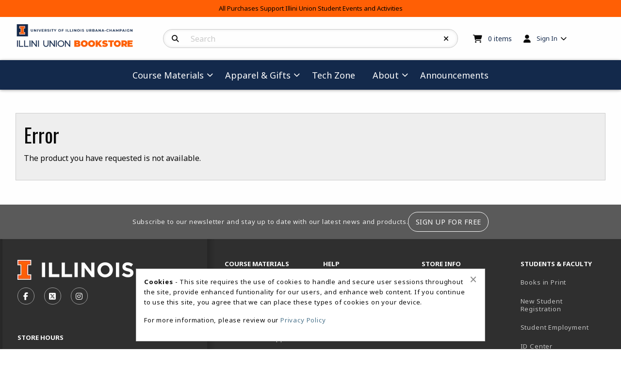

--- FILE ---
content_type: text/html; charset=UTF-8
request_url: https://bookstore.illinois.edu/shop_product_detail.asp?catalog_group_id=LTQ&catalog_group_name=U2VhcmNoIFJlc3VsdHM&catalog_id=0&catalog_name=U2VhcmNoIFJlc3VsdHM&pf_id=21439&product_name=SWxsaW5vaXMgQmxvY2sgSSBDYXJoYXJ0dCBCYWNrcGFjaw&type=1&search_text=carhartt&f=
body_size: 39870
content:
<!-- ::: PrismWEB Template 20241 ::: -->

<!DOCTYPE html>
<html class="no-js" lang="en">
	<head>
		<meta charset="utf-8">
		<meta name="viewport" content="width=device-width, initial-scale=1.0">
		<title>Illinois Block I Carhartt Backpack | Illini Union Bookstore</title>

		<link rel="preconnect" href="https://fonts.googleapis.com">
<link rel="preconnect" href="https://fonts.gstatic.com" crossorigin>
<link href="https://fonts.googleapis.com/css2?family=Noto+Sans:ital,wght@0,100..900;1,100..900&family=Oswald:wght@200..700&display=swap" rel="stylesheet">
<link rel="stylesheet" href="https://cdnjs.cloudflare.com/ajax/libs/font-awesome/6.5.1/css/all.min.css" integrity="sha512-DTOQO9RWCH3ppGqcWaEA1BIZOC6xxalwEsw9c2QQeAIftl+Vegovlnee1c9QX4TctnWMn13TZye+giMm8e2LwA==" crossorigin="anonymous" referrerpolicy="no-referrer" />

<style type="text/css" media="all">
	@import url("/innerweb/v5.0/vendors/css/foundation.min.css");
	@import url("/innerweb/v5.0/vendors/css/motion-ui.min.css");
	@import url("/innerweb/v5.0/template/20241/slick/slick.min.css");
	@import url("/innerweb/v5.0/template/20241/slick/accessible-slick-theme.min.css");
</style>

<script type="text/javascript" src="/innerweb/v5.0/include/js/jquery-3.7.1_min.js"></script>
<script type="text/javascript" src="/innerweb/v5.0/include/js/campushub.js"></script>

<!--<script type="text/javascript" src="/innerweb/v5.0/include/js/modals.js"></script>
<script type="text/javascript" src="/innerweb/v5.0/include/js/jqmodal.js"></script>-->
<script defer type="text/javascript" src="/innerweb/v5.0/include/js/set_modal_div_and_cart_summary_values.js"></script>

<script type="text/javascript" src="/innerweb/v5.0/include/js/isbn.js"></script><script type="text/javascript" src="/innerweb/v5.0/include/js/shop_product_detail.js"></script><script type="text/javascript" src="/innerweb/v5.0/include/js/product_rating_class.js"></script>
<script type="text/javascript">
	let modal;
    
        function doLoad() {
        isbn_init();InitializeProductRating();DisablefQtyEnter();
		autoLinkInit();
        }
    window.addEventListener("load", doLoad);
</script>


	<script type="text/javascript" src="/innerweb/v5.0/include/js/product_selector_object.js"></script>

	<style type="text/css" media="screen">
		@import url("/innerweb/v5.0/template/20241/lightbox/css/lightbox.css");
	</style>
	<script defer type="text/javascript" src="/innerweb/v5.0/template/20241/lightbox/js/lightbox.js"></script>
	<script defer type="text/javascript" src="/innerweb/v5.0/template/20241/lightbox/js/lightboxSettings.js"></script>


<!-- set different prefix to be able to use a newer version of jQuery -->
<script type="text/javascript">  
    var $jq = $;   
</script>

<style type="text/css" media="all">
	/*@import url("/innerweb/v5.0/styles/campushub.css");*/
	/*@import url("/innerweb/v5.0/styles/delta/delta.css");*/

	@import url("/innerweb/v5.0/template/20241/css/main.css");
	@import url("/innerweb/v5.0/template/20241/css/responsive.css");
</style>
		<!-- nav options include nav.css and nav-standard.css -->
		<link rel="stylesheet" type="text/css" href="../innerweb/v5.0/template/20241/css/nav.css">
		<link rel="stylesheet" type="text/css" href="css/custom.css">
		<link rel="stylesheet" type="text/css" href="../innerweb/v5.0/template/20241/css/print.css" media="print">
		<link rel="shortcut icon" href="images/favicon.ico" type="image/x-icon" />

		<!-- LocalRef:9 -->

<script type="text/javascript" src="/innerweb/v5.0/include/js/cookies.js"></script>
<script type="text/javascript">
<!--
var referrer;
var rootURL = 'http://bookstore.illinois.edu/';
var rootSURL = 'https://bookstore.illinois.edu/';

if (cookies_enabled) {

referrer = getCookie('referring_url');
if (!referrer) {
    referrer = '';
if (referrer == ''){
referrer = 'None';
}else if((referrer.indexOf(rootURL) >= 0) || (referrer.indexOf(rootSURL) >= 0)){
referrer = 'Local';
}
setCookie('referring_url', referrer);
referrer = getCookie('referring_url');
if(!referrer){
referrer = 'Unknown';
}
}else{
    var referring_page = '';
if ((referring_page.indexOf(rootURL) >= 0) ||(referring_page.indexOf(rootSURL) >= 0) ||(referring_page == '')) {
} else {
referrer = referring_page
setCookie('referring_url', referrer);
}
}
} else {
referrer = 'Unknown';
}
//-->
</script>


<!-- Google site tag (gtag.js) - Google Universal Analytics -->
<script async src="https://www.googletagmanager.com/gtag/js?id=UA-144356064-1"></script>
<script>
window.dataLayer = window.dataLayer || [];
function gtag(){window.dataLayer.push(arguments);}
gtag('js', new Date());

gtag('config', 'UA-144356064-1', {'anonymize_ip': false, 'debug_mode': false });
</script>

	</head>

<body id="shop-detail" class="product-detail">
	<a href="#main-content" tabindex="0" class="accessibility">skip to main content</a>


	<div id="main-wrapper" class="grid-container full">
<div id="top-bar-navigation" class="hide-for-large">
    <div class="title-bar">
		<div class="grid-x align-center-middle text-center" style="width: 100%">
			<div id="title-bar-profile-icon" class="cell small-2 medium-1 medium-order-4">
				
					<button class="button" type="button" data-toggle="off-canvas-profile-links">
						<i class="fa-solid fa-user" aria-hidden="true"></i>
						<span class="show-for-sr">Open and close profile links</span>
					</button>
				
			</div>
			<div id="title-bar-cart-icon" class="cell small-2 medium-1 medium-order-3">
				<a class="fa-cart-icon icon-before button" href="cart.asp">
					<span class="show-for-sr">My cart </span>
					<span class="cartItemCount"><sup>0</sup><span class="cartItemCountCopy accessibility"> items</span></span>

				</a>
			</div>
			<div id="title-bar-logo" class="cell small-4 medium-8 medium-order-1">
				<a href="https://bookstore.illinois.edu/default.asp?">
					<img src="https://bookstore.illinois.edu/images/header-logo.webp" alt="Illini Union Bookstore logo" width="150">
				</a>
			</div>
			<div id="title-bar-search-icon" class="cell small-2 medium-1 medium-order-2">
				<button class="button" type="button" data-toggle="off-canvas-site-search">
					<i class="fa-solid fa-magnifying-glass" aria-hidden="true"></i>
					<span class="show-for-sr">Open and close search bar</span>
				</button>
			</div>
			<div id="title-bar-menu-icon" class="cell small-2 medium-1 medium-order-5">
				<button class="button" type="button" data-toggle="off-canvas-main-menu">
					<i class="fa-solid fa-bars" aria-hidden="true"></i>
					<span class="show-for-sr">Open and close main navigation menu</span>
				</button>
			</div>
		</div>
    </div>
</div>

<div class="off-canvas-wrapper">

    <div class="off-canvas-content" data-off-canvas-content>
		<div id="top-banner" class="grid-x text-center">
	<div class="cell small-12">
		All Purchases Support Illini Union Student Events and Activities
	</div>
</div><div id="search-nav-container-mobile" class="search-filters-wrapper off-canvas position-left off-canvas-absolute hide-for-large" data-off-canvas data-transition="overlap" data-content-scroll="false" data-force-to="top" data-auto-focus="true">
    <div class="search-nav-mobile-content" data-off-canvas-scrollbox>
        <button class="close-button" aria-label="Close search filters" type="button" data-close><span aria-hidden="true">&times;</span></button>
        <div aria-label="Search results filter" class="search-nav-mobile"></div>
    </div>
</div><div id="catalog-filter-nav-container" class="catalog-filters-wrapper off-canvas position-left off-canvas-absolute" data-off-canvas data-transition="overlap" data-content-scroll="false" data-force-to="top" data-auto-focus="true">
    <div class="catalog-filter-nav-content" data-off-canvas-scrollbox>
        <button class="close-button" aria-label="Close catalog sort and filter options" type="button" data-close><span aria-hidden="true">&times;</span></button>
        <div aria-label="Catalog sort and filter controls" class="catalog-filter-nav"></div>
    </div>
</div>
		<header class="grid-x grid-padding-x grid-padding-y align-center-middle" aria-label="Site Header">
			<div class="cell show-for-large text-center" style="padding: 0; margin: 0;"><a href="#main-content" class="show-on-focus">skip to main content</a></div>
			<div id="site-name" class="cell large-3 show-for-large text-left">
				<a href="https://bookstore.illinois.edu/default.asp?">
					<img src="https://bookstore.illinois.edu/images/header-logo.webp" alt="Illini Union Bookstore logo" width="300">
				</a>
			</div>
			<div id="site-search-container" class="cell large-6 text-center">
				<div class="off-canvas position-top off-canvas-absolute" id="off-canvas-site-search" data-off-canvas data-transition="overlap" data-content-scroll="false" data-force-to="top" data-auto-focus="false" data-options="inCanvasOn:large;">
					<div id="search-box-container">
						<div id="site-search">
	<form action="https://bookstore.illinois.edu/search_index_results.asp?" method="get" name="siteSearch" id="frm-sitesearch">
		<label class="accessibility" for="txtSearch">Search Products</label>
		<a href="#" class="accessibility go-to-search">continue to search</a>
		<input name="search_text" id="txtSearch" type="text" class="box" title="Search" spellcheck="false" autocomplete="off" maxlength="50" placeholder="Search" autofocus="false" tabindex="0">
		<input type="hidden" name="pageaction" value="redirect">
		<button type="reset" aria-label="Reset Search" class="button site-search-reset" onclick="resetSiteSearch">
			<i class="fa-solid fa-xmark" aria-hidden="true"></i>
		</button>
		<button type="submit" value="GO" class="button site-search-submit" aria-label="Search">
			<i class="fa-solid fa-magnifying-glass" aria-hidden="true"></i>
		</button>
	</form>
</div><!-- end #site-search -->

						<button class="button search-close-button hide-for-large" aria-label="Close search box" type="button" data-close>Cancel</button>
					</div>
				</div>
			</div>
			<div id="user-summary" class="cell large-3 text-left show-for-large">
				<div id="header-cart-info">
					<i class="fa-solid fa-cart-shopping" aria-hidden="true"></i>
					<div id="cart-summary"><a href="https://bookstore.illinois.edu/cart.asp?"><strong class="accessibility">My Cart </strong><span id="cartSummaryValues"><span class="cartSummaryCount"><span class="cartSummaryCountNumber">0</span><span class="cartSummaryCountCopy"> items</span></span></a></div>

				</div>
				<div id="header-user-nav">
					
						<!-- IF SIGNED OUT -->
						<ul class="dropdown menu" data-dropdown-menu>
							<li class="header-user-nav-trigger">
								<i class="fa-solid fa-user" aria-hidden="true"></i>
								<a href="https://bookstore.illinois.edu/account_login.asp?">Sign In</a>
								<ul class="menu">
									<li><a href="https://bookstore.illinois.edu/account_login.asp?">Sign In</a></li>
									<li><a href="https://bookstore.illinois.edu/account_create.asp?">Create Account</a></li>
								</ul>
							</li>
						</ul>
					
				</div>
			</div>

			<nav role="navigation" aria-label="main navigation" id="menu" class="cell large-padding-collapse">
				<div class="off-canvas position-right off-canvas-absolute" id="off-canvas-main-menu" data-off-canvas data-transition="overlap" data-content-scroll="false" data-force-to="top" data-auto-focus="true" data-options="inCanvasOn:large;">
					<!-- HTML FOR SITE NAV -->
<div class="site-nav-content" data-off-canvas-scrollbox>
    <ul class="menu vertical large-horizontal sticky-shrinknav-menu mega-menu" data-responsive-menu="drilldown medium-accordion large-dropdown" data-disable-hover="true" data-click-open="true">
        <li>
            <a href="#">Course Materials</a>
            <ul class="menu">
                <li><a href="https://bookstore.illinois.edu/site_text_options.asp?">Shop For Your Books</a></li>
                
                <li><a href="site_textbookFAQ.asp">Textbook FAQ</a></li>
                <li><a href="site_Day1Access.asp">Day1Access</a></li>
                <li><a target="_blank" href="./Outerweb/Redshelf_ebook.pdf">How to Buy eBooks</a></li>
                <li><a target="_blank" href="./Outerweb/DigitalFAQ.pdf">Digital Content FAQ</a></li>
                <li><a href="site_buyback_info.asp">Buyback Info</a></li>
            </ul>
        </li>
        <li>
            <a href="#">Apparel & Gifts</a>
            <ul class="menu">
                <li><a class="nav-link-heading" href="#">General Books</a><ul class="menu"><li><a href="shop_product_list.asp?catalog_group_id=Mg&catalog_group_name=R2VuZXJhbCBCb29rcw&catalog_id=490&catalog_name=TU9OVEhMWSBGRUFUVVJFUw">Monthly Features</a></li><li><a href="shop_product_list.asp?catalog_group_id=Mg&catalog_group_name=R2VuZXJhbCBCb29rcw&catalog_id=480&catalog_name=Q0FMRU5EQVJT">Calendars</a></li><li><a href="shop_product_list.asp?catalog_group_id=Mg&catalog_group_name=R2VuZXJhbCBCb29rcw&catalog_id=429&catalog_name=Q0hJTERSRU4nUyBCT09LUw">Children's Books</a></li><li><a href="shop_product_list.asp?catalog_group_id=Mg&catalog_group_name=R2VuZXJhbCBCb29rcw&catalog_id=510&catalog_name=TkVXIFJFTEVBU0VT">New Releases</a></li><li><a href="shop_product_list.asp?catalog_group_id=Mg&catalog_group_name=R2VuZXJhbCBCb29rcw&catalog_id=469&catalog_name=SUxMSU5PSVMgQVVUSE9SUw">Illinois Authors</a></li><li><a href="shop_product_list.asp?catalog_group_id=Mg&catalog_group_name=R2VuZXJhbCBCb29rcw&catalog_id=500&catalog_name=TkVXIFlPUksgVElNRVMgQkVTVCBTRUxMRVJT">New York Times Best Sellers</a></li><li><a href="shop_product_list.asp?catalog_group_id=Mg&catalog_group_name=R2VuZXJhbCBCb29rcw&catalog_id=462&catalog_name=VklTSVRJTkcgQVVUSE9SUw">Visiting Authors</a></li><li class="nav-view-all"><a href="shop_main.asp?catalog_group_id=Mg&catalog_group_name=R2VuZXJhbCBCb29rcw">View All General Books</a></li></ul></li><li><a class="nav-link-heading" href="#">Men's/Unisex Apparel</a><ul class="menu"><li><a href="shop_product_list.asp?catalog_group_id=MjE&catalog_group_name=TWVuJ3MvVW5pc2V4IEFwcGFyZWw&catalog_id=508&catalog_name=TUVOJ1MvVU5JU0VYIFBPTE9TICYgRFJFU1MgU0hJUlRT">Men's/Unisex Polos & Dress Shirts</a></li><li><a href="shop_product_list.asp?catalog_group_id=MjE&catalog_group_name=TWVuJ3MvVW5pc2V4IEFwcGFyZWw&catalog_id=440&catalog_name=TUVOJ1MvVU5JU0VYIEhBVFM">Men's/Unisex Hats</a></li><li><a href="shop_product_list.asp?catalog_group_id=MjE&catalog_group_name=TWVuJ3MvVW5pc2V4IEFwcGFyZWw&catalog_id=496&catalog_name=TUVOJ1MvVU5JU0VYIE9VVEVSV0VBUg">Men's/Unisex Outerwear</a></li><li><a href="shop_product_list.asp?catalog_group_id=MjE&catalog_group_name=TWVuJ3MvVW5pc2V4IEFwcGFyZWw&catalog_id=446&catalog_name=TUVOJ1MvVU5JU0VYIFNXRUFUU0hJUlRTICYgSE9PRElFUw">Men's/Unisex Sweatshirts & Hoodies</a></li><li><a href="shop_product_list.asp?catalog_group_id=MjE&catalog_group_name=TWVuJ3MvVW5pc2V4IEFwcGFyZWw&catalog_id=444&catalog_name=TUVOJ1MvVU5JU0VYIFBBTlRTICYgU0hPUlRT">Men's/Unisex Pants & Shorts</a></li><li><a href="shop_product_list.asp?catalog_group_id=MjE&catalog_group_name=TWVuJ3MvVW5pc2V4IEFwcGFyZWw&catalog_id=479&catalog_name=TUVOJ1MvVU5JU0VYIFQtU0hJUlRT">Men's/Unisex T-Shirts</a></li><li class="nav-view-all"><a href="shop_main.asp?catalog_group_id=MjE&catalog_group_name=TWVuJ3MvVW5pc2V4IEFwcGFyZWw">View All Men's/Unisex Apparel</a></li></ul></li><li><a class="nav-link-heading" href="#">Women's Apparel</a><ul class="menu"><li><a href="shop_product_list.asp?catalog_group_id=MjM&catalog_group_name=V29tZW4ncyBBcHBhcmVs&catalog_id=439&catalog_name=V09NRU4nUyBPVVRFUldFQVI">Women's Outerwear</a></li><li><a href="shop_product_list.asp?catalog_group_id=MjM&catalog_group_name=V29tZW4ncyBBcHBhcmVs&catalog_id=455&catalog_name=V09NRU4nUyBTV0VBVFNISVJUUyAmIFNXRUFURVJT">Women's Sweatshirts & Sweaters</a></li><li><a href="shop_product_list.asp?catalog_group_id=MjM&catalog_group_name=V29tZW4ncyBBcHBhcmVs&catalog_id=484&catalog_name=V09NRU4nUyBQQU5UUywgU0hPUlRTLCAmIFNLSVJUUw">Women's Pants, Shorts, & Skirts</a></li><li><a href="shop_product_list.asp?catalog_group_id=MjM&catalog_group_name=V29tZW4ncyBBcHBhcmVs&catalog_id=460&catalog_name=V09NRU4nUyBTSElSVFM">Women's Shirts</a></li><li class="nav-view-all"><a href="shop_main.asp?catalog_group_id=MjM&catalog_group_name=V29tZW4ncyBBcHBhcmVs">View All Women's Apparel</a></li></ul></li><li><a class="nav-link-heading" href="#">Kids' Apparel</a><ul class="menu"><li><a href="shop_product_list.asp?catalog_group_id=MjQ&catalog_group_name=S2lkcycgQXBwYXJlbA&catalog_id=437&catalog_name=S0lEUycgR0lGVFM">Kids' Gifts</a></li><li><a href="shop_product_list.asp?catalog_group_id=MjQ&catalog_group_name=S2lkcycgQXBwYXJlbA&catalog_id=527&catalog_name=QkFCWSBBUFBBUkVM">Baby Apparel</a></li><li><a href="shop_product_list.asp?catalog_group_id=MjQ&catalog_group_name=S2lkcycgQXBwYXJlbA&catalog_id=456&catalog_name=S0lEUycgQVBQQVJFTA">Kids' Apparel</a></li><li class="nav-view-all"><a href="shop_main.asp?catalog_group_id=MjQ&catalog_group_name=S2lkcycgQXBwYXJlbA">View All Kids' Apparel</a></li></ul></li><li><a class="nav-link-heading" href="#">Souvenirs</a><ul class="menu"><li><a href="shop_product_list.asp?catalog_group_id=MjU&catalog_group_name=U291dmVuaXJz&catalog_id=426&catalog_name=QUNDRVNTT1JJRVM">Accessories</a></li><li><a href="shop_product_list.asp?catalog_group_id=MjU&catalog_group_name=U291dmVuaXJz&catalog_id=427&catalog_name=QVVUT01PQklMRSBBQ0NFU1NPUklFUw">Automobile Accessories</a></li><li><a href="shop_product_list.asp?catalog_group_id=MjU&catalog_group_name=U291dmVuaXJz&catalog_id=431&catalog_name=RFJJTktXQVJF">Drinkware</a></li><li><a href="shop_product_list.asp?catalog_group_id=MjU&catalog_group_name=U291dmVuaXJz&catalog_id=522&catalog_name=RkxBR1M">Flags</a></li><li><a href="shop_product_list.asp?catalog_group_id=MjU&catalog_group_name=U291dmVuaXJz&catalog_id=433&catalog_name=R09MRiBBQ0NFU1NPUklFUw">Golf Accessories</a></li><li><a href="shop_product_list.asp?catalog_group_id=MjU&catalog_group_name=U291dmVuaXJz&catalog_id=505&catalog_name=SE9NRS9PRkZJQ0U">Home/Office</a></li><li><a href="shop_product_list.asp?catalog_group_id=MjU&catalog_group_name=U291dmVuaXJz&catalog_id=445&catalog_name=U0NIT09MIFNVUFBMSUVT">School Supplies</a></li><li><a href="shop_product_list.asp?catalog_group_id=MjU&catalog_group_name=U291dmVuaXJz&catalog_id=447&catalog_name=VEFJTEdBVEU">Tailgate</a></li><li class="nav-view-all"><a href="shop_main.asp?catalog_group_id=MjU&catalog_group_name=U291dmVuaXJz">View All Souvenirs</a></li></ul></li><li><a class="nav-link-heading" href="#">Grads/Alumni</a><ul class="menu"><li><a href="shop_product_list.asp?catalog_group_id=MjY&catalog_group_name=R3JhZHMvQWx1bW5p&catalog_id=435&catalog_name=RElQTE9NQSBGUkFNRVM">Diploma Frames</a></li><li><a href="shop_product_list.asp?catalog_group_id=MjY&catalog_group_name=R3JhZHMvQWx1bW5p&catalog_id=434&catalog_name=R1JBRFVBVElPTiBHSUZUUw">Graduation Gifts</a></li><li><a href="shop_product_list.asp?catalog_group_id=MjY&catalog_group_name=R3JhZHMvQWx1bW5p&catalog_id=486&catalog_name=RkFNSUxZ">Family</a></li><li><a href="shop_product_list.asp?catalog_group_id=MjY&catalog_group_name=R3JhZHMvQWx1bW5p&catalog_id=498&catalog_name=UEVSU09OQUxJWkVEIEdJRlRT">Personalized Gifts</a></li><li><a href="shop_product_list.asp?catalog_group_id=MjY&catalog_group_name=R3JhZHMvQWx1bW5p&catalog_id=464&catalog_name=QUxVTU5JIEFQUEFSRUw">Alumni Apparel</a></li><li class="nav-view-all"><a href="shop_main.asp?catalog_group_id=MjY&catalog_group_name=R3JhZHMvQWx1bW5p">View All Grads/Alumni</a></li></ul></li>
            </ul>
        </li>

        <li><a target="_blank" href="https://techzone.illinois.edu/" aria-label="TechZone">Tech Zone</a></li>

        <li>
            <a href="#">About</a>
            <ul class="menu">
                <li><a href="https://bookstore.illinois.edu/site_customer_service.asp?">Customer Service</a></li>
                <li><a href="https://bookstore.illinois.edu/site_contact_us.asp?">Contact Us</a></li>
                <li><a href="https://bookstore.illinois.edu/site_about_us.asp?">About Us</a></li>
                <li><a href="https://bookstore.illinois.edu/site_authors_corner.asp?">General Book Events</a></li>
                <li><a href="site_promo_items.asp">Customize It!</a></li>
                <li><a href="site_special_orders.asp">Special Orders</a></li>                
            </ul>
        </li>
        <li><a href="https://bookstore.illinois.edu/site_announcements.asp?">Announcements</a></li>
        
    </ul>
</div>
				</div>
			</nav>
			<div id="off-canvas-profile-links" class="off-canvas position-top off-canvas-absolute" data-off-canvas data-transition="overlap" data-content-scroll="false" data-force-to="top" data-auto-focus="true">
				<ul class="menu text-center">
					
						<li><a href="https://bookstore.illinois.edu/account_login.asp?">Sign In</a></li>
						<li><a href="https://bookstore.illinois.edu/account_create.asp?">Create Account</a></li>
					
				</ul>
			</div>
		</header>

<div id="page"><div class="sub-header">

</div>
<div id="content">
    <main id="main-content">

    <script type="text/javascript" src="/innerweb/v5.0/include/js/shop_product_detail_modal.js"></script>



<input type="hidden" id="display_product_zoom" value="0" />

<script type="text/javascript">
    var selectedElement = "";
    $(document).ready(function () {
        $(document).keydown(function (e) {
            var keycode = (e.keycode ? e.keycode : e.which);
            if (keycode == '13') {
                var eventTarget = $(e.target).attr("id");
                selectedElement = $("#" + eventTarget).get(0);
                $(selectedElement).trigger("mouseover");
            }
        });
	$("#product-options-list").attr("role","application");
    })

</script>

<!--<h1><span>Search Results</span></h1>-->
<div style="border:1px solid #CCC;background:#EEE;margin:1em;padding:1em;"><h2>Error</h2><p>The product you have requested is not available.</p></div>        </main> <!-- end main -->
    </div><!-- end content -->
</div><!-- end page -->

<footer>
    <h2 class="accessibility">Begin Footer</h2>
    
    <div class="grid-x grid-padding-x grid-padding-y text-center align-center-middle">
        <div id="footer-newsletter" class="cell">
            <p>Subscribe to our newsletter and stay up to date with our latest news and products. </p>
<a class="button hollow" href="https://bookstore.illinois.edu/site_newsletter.asp?">Sign Up For Free</a>
        </div>
    </div>
    
    <div class="grid-x grid-padding-x grid-padding-y footer-container">
        <div id="footer-store-info" class="cell large-4 small-order-2 large-order-1">
            <!-- STORE INFO BLOCK -->
            <div class="grid-x">
                <div class="cell medium-6 large-12">
                    <!-- LOGO AND SOCIAL MEDIA BLOCK -->
                    <div id="footer-logo" class="cell">
                        <a href="https://bookstore.illinois.edu/default.asp?">
                            <img src="https://bookstore.illinois.edu/images/footer-logo.webp" alt="Illini Union Bookstore logo">
                        </a>
                        <div class="social-links">
                            <h3 class="accessibility">Visit us on social media</h3>
                            <ul>
                                <li><a class="button facebook" target="_blank" rel="noopener noreferrer" title="Facebook" href="https://www.facebook.com/illiniunionbookstore/"><i class="fa-brands fa-facebook-f" aria-hidden="true"></i><span class="accessibility">Facebook</span></a></li>
                                <li><a class="button twitter" target="_blank" rel="noopener noreferrer" title="X - formerly Twitter" href="https://x.com/uofibookstore"><i class="fa-brands fa-square-x-twitter" aria-hidden="true"></i><span class="accessibility">X - formerly Twitter</span></a></li>
                                <li><a class="button instagram" target="_blank" rel="noopener noreferrer" title="Instagram" href="https://www.instagram.com/illiniunionbookstore/"><i class="fa-brands fa-instagram" aria-hidden="true"></i><span class="accessibility">Instagram</span></a></li>
                                <!--<li><a class="button pinterest" target="_blank" rel="noopener noreferrer" title="Pinterest" href="https://www.pinterest.com/"><i class="fa-brands fa-pinterest-p" aria-hidden="true"></i><span class="accessibility">Pinterest</span></a></li>
                                <li><a class="button tiktok" target="_blank" rel="noopener noreferrer" title="TikTok" href="https://www.tiktok.com/"><i class="fa-brands fa-tiktok" aria-hidden="true"></i><span class="accessibility">TikTok</span></a></li>
                                <li><a class="button youtube" target="_blank" rel="noopener noreferrer" title="YouTube" href="https://www.youtube.com/"><i class="fa-brands fa-youtube" aria-hidden="true"></i><span class="accessibility">YouTube</span></a></li>
                                <li><a class="button snapchat" target="_blank" rel="noopener noreferrer" title="Snapchat" href="https://www.snapchat.com/"><i class="fa-brands fa-snapchat" aria-hidden="true"></i><span class="accessibility">Snapchat</span></a></li>-->
                            </ul>
                        </div>

                    </div>

                </div>
                <div id="footer-hours-location" class="cell medium-6 large-12 text-left">
                    <!-- HOURS AND LOCATION BLOCK -->
                    <!-- BEGIN STORE HOURS -->
<div class="store-hours"><div class="hours-block-1"><h3 class="h5">Store Hours</h3><table><caption class="accessibility">Store hours</caption><tbody><tr><th scope="row">Monday</th><td>8:00AM - 6:00PM</td></tr><tr><th scope="row">Tuesday</th><td>8:00AM - 6:00PM</td></tr><tr><th scope="row">Wednesday</th><td>8:00AM - 6:00PM</td></tr><tr><th scope="row">Thursday</th><td>8:00AM - 6:00PM</td></tr><tr><th scope="row">Friday</th><td>8:00AM - 6:00PM</td></tr><tr class="is-today is-open"><th scope="row"><span class="open-icon" aria-hidden="true"></span>Saturday</th><td>10:00AM - 5:00PM</td></tr><tr><th scope="row">Sunday</th><td>10:00AM - 5:00PM</td></tr></tbody></table><div class="open-text"><span class="pre-open-text"></span>Saturday 10:00AM - 5:00PM<span class="post-open-text"></span><span class="label" aria-hidden="true"><i class="fa-regular fa-clock"></i> OPEN</span></div></div></div>
<!-- END STORE HOURS -->
                    <p class="footer-store-hours-link"><a href="https://bookstore.illinois.edu/site_contact_us.asp?">view all store hours</a></p>

                    <div class="footer-location-container">
                        <h3>Location & Contact</h3>
                        <div class="contact-info"><div class="contact-block-1"><span class="contact-store">Illini Union Bookstore</span><span class="contact-phone"><a href="tel:217-333-2050">217-333-2050</a></span><span class="contact-email"><a href="mailto:iubstore@illinois.edu">iubstore@illinois.edu</a></span><span class="contact-address1">809 S Wright St</span><span class="contact-group"><span class="contact-city">Champaign</span>,&nbsp;<span class="contact-state">IL</span>&nbsp;<span class="contact-zip">61820</span></span></div></div>
                    </div>

                </div>

            </div>

        </div><!-- END FOOTER STORE INFO BLOCK -->

        <div class="cell large-8 small-order-1 large-order-2 text-left">
            <!-- FOOTER NAVIGATION BLOCK -->
            <h3 class="accessibility">Footer Navigation Links</h3>
            <div id="footer-nav-links" class="grid-x">
                <div class="cell medium-3 footer-nav-col static-links">
                    <ul class="vertical menu accordion-menu" data-accordion-menu>
                        <li>
                            <a href="#">Course Materials</a>
                            <ul class="menu vertical">
                                <li><a href="https://bookstore.illinois.edu/site_text_options.asp?">Find Textbooks</a></li>
                                
                            </ul>
                        </li>
                    </ul>

                    <ul class="vertical menu accordion-menu" data-accordion-menu>
                        <li>
                            <a href="#">Shop</a>
                            <ul class="menu vertical">
                                <li><a href="shop_main.asp?catalog_group_id=Mg&catalog_group_name=R2VuZXJhbCBCb29rcw" tabindex="0">General Books</a></li><li><a href="shop_main.asp?catalog_group_id=MjE&catalog_group_name=TWVuJ3MvVW5pc2V4IEFwcGFyZWw" tabindex="0">Men's/Unisex Apparel</a></li><li><a href="shop_main.asp?catalog_group_id=MjM&catalog_group_name=V29tZW4ncyBBcHBhcmVs" tabindex="0">Women's Apparel</a></li><li><a href="shop_main.asp?catalog_group_id=MjQ&catalog_group_name=S2lkcycgQXBwYXJlbA" tabindex="0">Kids' Apparel</a></li><li><a href="shop_main.asp?catalog_group_id=MjU&catalog_group_name=U291dmVuaXJz" tabindex="0">Souvenirs</a></li><li><a href="shop_main.asp?catalog_group_id=MjY&catalog_group_name=R3JhZHMvQWx1bW5p" tabindex="0">Grads/Alumni</a></li>
                                <li><a href="https://bookstore.illinois.edu/shop_main.asp?">View All Departments</a></li>
                            </ul>
                        </li>
                    </ul>
                </div>

                <div class="cell medium-3 footer-nav-col static-links">
                    <ul class="vertical menu accordion-menu" data-accordion-menu>
                        <li>
                            <a href="#">Help</a>
                            <ul class="menu vertical">
                                <li><a href="site_customer_service.asp">Customer Service</a></li>
                                <li><a href="https://bookstore.illinois.edu/site_shipping_info.asp?">Shipping Rates</a></li>
                                <li><a href="site_customer_service.asp?#shipping">Shipping Policies</a></li>
                                <li><a href="site_customer_service.asp?#returns">Returns</a></li>
                                <li><a href="site_contact_us.asp?#contact">Contact Us</a></li>
                            </ul>
                        </li>
                    </ul>
                </div>

                <div class="cell medium-3 footer-nav-col static-links">
                    <ul class="vertical menu accordion-menu" data-accordion-menu>
                        <li>
                            <a href="#">Store Info</a>
                            <ul class="menu vertical">
                                <li><a href="https://bookstore.illinois.edu/site_about_us.asp?">About Us</a></li>
                                <li><a href="site_contact_us.asp">Location</a></li>
                                <li><a href="site_contact_us.asp?#staff">Meet the Staff</a></li>
                                <li><a href="https://bookstore.illinois.edu/site_authors_corner.asp?">Author's Corner</a></li>
                            </ul>
                        </li>
                    </ul>
                </div>

                <div class="cell medium-3 footer-nav-col static-links">
                    <ul class="vertical menu accordion-menu" data-accordion-menu>
                        <li>
                            <a href="#">Students & Faculty</a>
                            <ul class="menu vertical">          
                                <li><a target="_blank" href="http://www.booksinprint.com/">Books in Print</a></li>                     
                                <li><a href="site_newstudent_registration.asp">New Student Registration</a></li>
                                <li><a target="_blank" href="http://illiniunion.illinois.edu/Employment/">Student Employment</a></li>
                                <li><a target="_blank" href="https://icard.uillinois.edu/public/urbana-idc.cfm">ID Center</a></li>
                                <li><a href="https://bookstore.illinois.edu/site_faculty.asp?">Faculty Adoptions</a></li>
                                <li><a href="site_course_packets.asp">Faculty Course Packets</a></li>
                            </ul>
                        </li>
                    </ul>
                </div>

            </div>
        </div><!-- END FOOTER NAVIGATION BLOCK -->

    </div><!-- END FOOTER CONTAINER -->

    <div id="footer-copyright" class="grid-x grid-padding-x grid-padding-y text-center align-center-middle">
        <!-- STORE COPYRIGHT BANNER -->
        <div class="cell">
            <ul class="menu align-center">
                <li><span class="link">&copy;&nbsp;2025&nbsp;Illini Union Bookstore</span></li>
                <li><a rel="nofollow" href="https://bookstore.illinois.edu/site_terms_of_use.asp?#privacy">Privacy Policy</a></li>
                <li><a rel="nofollow" href="https://bookstore.illinois.edu/site_terms_of_use.asp?#terms">Terms of Use</a></li>
            </ul>
        </div>

    </div>

    <div id="footer-cookies" class="callout" data-closable style="display: none;">
    <p>
        <strong>Cookies</strong> - This site requires the use of cookies to handle and secure user sessions throughout the site, 
		provide enhanced funtionality for our users, and enhance web content. 
		If you continue to use this site, you agree that we can place these types of cookies on your device.
    </p>

    <p>For more information, please review our <a href="https://bookstore.illinois.edu/site_terms_of_use.asp?#privacy">Privacy Policy</a></p>

    <button class="close-button" aria-label="Close alert" type="button" data-close>
        <span aria-hidden="true">&times;</span>
    </button>

</div>

</footer>
<!-- END FOOTER -->
<script type="text/javascript">
    /*** SLICK SLIDER VENDOR URL - https://accessible360.github.io/accessible-slick/ ***/

    $(document).ready(function () {

        $('.product-thumb-slider').slick({
            dots: true,
            infinite: true,
            speed: 300,
            slidesToShow: 4,
            slidesToScroll: 4,
            prevArrow: '<button aria-label="Previous" type="button" class="product-thumb-prev top"><i aria-hidden="true" class="fa-solid fa-chevron-left"></i></button>',
            nextArrow: '<button aria-label="Next" type="button" class="product-thumb-next bottom"><i aria-hidden="true" class="fa-solid fa-chevron-right"></i></button>',
            vertical: true,
            responsive: [
                {
                    breakpoint: 1024,
                    settings: {
                        slidesToShow: 3,
                        slidesToScroll: 3,
                        vertical: false
                    }
                },
                {
                    breakpoint: 640,
                    settings: {
                        slidesToShow: 4,
                        slidesToScroll: 4,
                        vertical: false
                    }
                }
                // You can unslick at a given breakpoint now by adding:
                // settings: "unslick"
                // instead of a settings object
            ]
        });


        $('.responsive').slick({
            dots: true,
            infinite: true,
            speed: 900,
            slidesToShow: 4,
            slidesToScroll: 4,
            prevArrow: '<button aria-label="Previous" type="button" class="product-thumb-prev left"><i aria-hidden="true" class="fa-solid fa-chevron-left"></i></button>',
            nextArrow: '<button aria-label="Next" type="button" class="product-thumb-next right"><i aria-hidden="true" class="fa-solid fa-chevron-right"></i></button>',
            adaptiveHeight: true,
            autoplay: false,
            autoplaySpeed: 4000,
            arrows: true,
            responsive: [
                {
                    breakpoint: 1150,
                    settings: {
                        slidesToShow: 3,
                        slidesToScroll: 3,
                    }
                },
                {
                    breakpoint: 700,
                    settings: {
                        slidesToShow: 2,
                        slidesToScroll: 2
                    }
                },
                {
                    breakpoint: 525,
                    settings: {
                        slidesToShow: 1,
                        slidesToScroll: 1
                    }
                }
                // You can unslick at a given breakpoint now by adding:
                // settings: "unslick"
                // instead of a settings object
            ]
        });
    });
</script>

<script type="text/javascript" src="../innerweb/v5.0/template/20241/slick/slick.min.js"></script>




		</div><!-- end off canvas content -->
	</div><!-- end off canvas wrapper -->
</div> <!-- end main-wrapper -->

<script type="text/javascript" src="/innerweb/v5.0/vendors/js/what-input.js"></script>
<script type="text/javascript" src="/innerweb/v5.0/vendors/js/foundation.min.js"></script>

<!--<script type="text/javascript" src="/innerweb/v5.0/include/js/modernizr.min.js"></script>-->
<script type="text/javascript" src="/innerweb/v5.0/include/js/modal.js"></script>
<script type="text/javascript" src="/innerweb/v5.0/template/20241/js/nav.js"></script>
<script type="text/javascript" src="/innerweb/v5.0/template/20241/js/responsive.js"></script>
<script type="text/javascript" src="/innerweb/v5.0/template/20241/js/prismweb.js"></script>





<!-- CONVERSION TRACKING SCRIPTS FOR EVERY PAGE -->

<!-- END CONVERSION TRACKING SCRIPTS FOR EVERY PAGE -->

<script type='text/javascript' src='js/custom.js'></script>

<script type="text/javascript" src="/bnith__tasbKDpcSt2R0lhEk27OtxZqgdnfef329gWL_gI-rrbviGIDyE1j-SrdWzLW7g6z"></script> <script language="JavaScript" type="text/javascript">const _0x35e8=['visitorId','18127kSXadA','356575NPKVMA','7306axxsAH','get','657833TzFjkt','717302TQdBjl','34lMHocq','x-bni-rncf=1762019328318;expires=Thu, 01 Jan 2037 00:00:00 UTC;path=/;','61XMWbpU','cookie',';expires=Thu, 01 Jan 2037 00:00:00 UTC;path=/;','then','651866OSUgMa','811155xdatvf','x-bni-fpc='];function _0x258e(_0x5954fe,_0x43567d){return _0x258e=function(_0x35e81f,_0x258e26){_0x35e81f=_0x35e81f-0x179;let _0x1280dc=_0x35e8[_0x35e81f];return _0x1280dc;},_0x258e(_0x5954fe,_0x43567d);}(function(_0x5674de,_0xdcf1af){const _0x512a29=_0x258e;while(!![]){try{const _0x55f636=parseInt(_0x512a29(0x17b))+-parseInt(_0x512a29(0x179))*parseInt(_0x512a29(0x17f))+-parseInt(_0x512a29(0x183))+-parseInt(_0x512a29(0x184))+parseInt(_0x512a29(0x187))*parseInt(_0x512a29(0x17d))+parseInt(_0x512a29(0x188))+parseInt(_0x512a29(0x17c));if(_0x55f636===_0xdcf1af)break;else _0x5674de['push'](_0x5674de['shift']());}catch(_0xd3a1ce){_0x5674de['push'](_0x5674de['shift']());}}}(_0x35e8,0x6b42d));function getClientIdentity(){const _0x47e86b=_0x258e,_0x448fbc=FingerprintJS['load']();_0x448fbc[_0x47e86b(0x182)](_0x4bb924=>_0x4bb924[_0x47e86b(0x17a)]())[_0x47e86b(0x182)](_0x2f8ca1=>{const _0x44872c=_0x47e86b,_0xa48f50=_0x2f8ca1[_0x44872c(0x186)];document[_0x44872c(0x180)]=_0x44872c(0x185)+_0xa48f50+_0x44872c(0x181),document[_0x44872c(0x180)]=_0x44872c(0x17e);});}getClientIdentity();</script></body>

</html>


--- FILE ---
content_type: text/css
request_url: https://bookstore.illinois.edu/innerweb/v5.0/template/20241/css/nav.css
body_size: 7306
content:

#menu {
	padding: 0;
	box-shadow: rgba(0, 0, 0, 0.16) 0px 1px 6px, rgba(0, 0, 0, 0.23) 0px 1px 6px;
}

.mega-menu > li {
	font-weight: 400;
}

	.mega-menu > li > ul {
		font-weight: 400;
	}

		.mega-menu > li > ul > li.is-dropdown-submenu-parent > a {
			font-weight: 700;
		}

.drilldown .is-drilldown-submenu-parent > a::after,
.drilldown .js-drilldown-back > a::before,
.accordion-menu .is-accordion-submenu-parent:not(.has-submenu-toggle) > a::after {
	speak: none;
	border: 0;
	color: var(--font-black);
	font-weight: normal;
	width: auto;
	height: auto;
}

.drilldown .is-drilldown-submenu-parent > a::after {
	display: inline-block;
	text-rendering: auto;
	-webkit-font-smoothing: antialiased;
	font: var(--fa-font-solid);
	content: "\f054";
	margin-top: -0.5rem;
	speak: none;
}

.drilldown .js-drilldown-back > a::before {
	display: inline-block;
	text-rendering: auto;
	-webkit-font-smoothing: antialiased;
	font: var(--fa-font-solid);
	content: "\f053";
	margin-top: -4px;
	speak: none;
}

.accordion-menu .is-accordion-submenu-parent:not(.has-submenu-toggle) > a::after {
	display: inline-block;
	text-rendering: auto;
	-webkit-font-smoothing: antialiased;
	font: var(--fa-font-solid);
	content: "\f078";
	margin-top: -0.5rem;
	speak: none;
}

.is-drilldown {
	height: 100%;
}

.mega-menu .nav-view-all a {
	font-size: var(--small-copy);
	font-weight: bold;
}



/*  ::::::::::::::::::::::::::::::::::::::::::::::::
	     CSS FOR MEDIUM SCREENS AND HIGHER
::::::::::::::::::::::::::::::::::::::::::::::::::::  */
@media screen and (min-width: 40em) {

	.mega-menu {
		max-height: 90vh;
		overflow-y: auto;
	}

}


/*  ::::::::::::::::::::::::::::::::::::::::::::::::
	     CSS FOR LARGE SCREENS AND HIGHER
::::::::::::::::::::::::::::::::::::::::::::::::::::  */

@media screen and (min-width: 64em) {
	.off-canvas-content .off-canvas.position-right {
		-webkit-transform: translateX(0);
		-ms-transform: translateX(0);
		transform: translateX(0);
	}

	.menu-close-banner {
		display: none;
	}

	#menu {
		background: var(--nav-bg-color);
		z-index: 11;
	}

	#off-canvas-main-menu {
		background: inherit;
	}

	.mega-menu {
		display: block !important;
		width: 100% !important;
		right: 0 !important;
		left: 0 !important;
		text-align: center;
		background: transparent;
		padding: .5rem 0;
		overflow-y: visible;
	}

	.scrollhide-nav .mega-menu > li.is-active > ul {
		max-height: 90vh;
		overflow-y: auto;
	}

		.mega-menu > li {
			display: inline-block;
			position: static;
		}

	.dropdown.menu.large-horizontal > li.is-dropdown-submenu-parent > a::after {
		display: inline-block;
		text-rendering: auto;
		-webkit-font-smoothing: antialiased;
		font: var(--fa-font-solid);
		content: "\f078";
		border: 0;
		width: auto;
		height: auto;
		margin-top: -.4rem;
		font-size: var(--small-font-size);
		speak: none;
	}

	.mega-menu .submenu {
		border: 0;
		background-color: #f9f9f9;
	}

	.mega-menu a, .mega-menu a:before {
		transition: 0.25s padding ease, .25s opacity ease;
		line-height: 1.25;
		font-size: var(--small-font-size);
	}

	.mega-menu > li {
		/*border-bottom: 5px solid transparent;
		transition: .25s border-color ease;*/
		/*position: relative;*/
	}

		.mega-menu > li::after {
			content: "";
			position: relative;
			top: calc(100% - 0.125rem);
			border-bottom: 0.125rem solid var(--font-black);
			left: 50%;
			right: 50%;
			transition: all 0.5s ease;
		}

		.mega-menu > li:hover::after {
			left: 2rem;
			right: 2rem;
			transition: all 0.5s ease;
		}

		.mega-menu > li > a, .mega-menu > li > a:visited {
			font-size: 1.125em;
			color: var(--nav-tab-color);
		}

	.mega-menu.dropdown .is-dropdown-submenu a {
		padding: 0.5rem 1rem;
	}

	.mega-menu > li.is-active > ul:has(li) {
		display: -webkit-flex;
		display: flex;
		-webkit-flex-direction: row;
		flex-direction: row;
		-webkit-flex-wrap: wrap;
		flex-wrap: wrap;
		-webkit-justify-content: center;
		justify-content: center;
		-webkit-align-content: flex-start;
		align-content: flex-start;
		-webkit-align-items: center;
		align-items: center;
		width: 100% !important;
		right: 0 !important;
		left: 0 !important;
		text-align: left;
		padding: 0 1rem 2rem !important;
		gap: .5rem;
		box-shadow: rgba(0, 0, 0, 0.16) 0px 1px 6px, rgba(0, 0, 0, 0.23) 0px 1px 6px, inset rgba(0,0,0,.23) 0px 10px 10px -6px;
	}

	.mega-menu > li > ul li a:after {
		display: none !important;
	}

	.mega-menu > li > ul.menu .is-active > a {
		background: inherit;
		color: var(--primary-color);
	}

	.mega-menu > li > ul > li,
	.mega-menu > li > ul > .column {
		-webkit-flex: 0 0 14em;
		flex: 0 0 14em;
		-webkit-align-self: flex-start;
		align-self: flex-start;
		width: auto;
		display: inline-block;
		position: static;
		padding-top: 0;
	}

	.mega-menu > li.is-active > ul > li,
	.mega-menu > li.is-active > ul > .column {
		padding-top: 2rem;
		animation: nav-slide-down .4s ease, nav-opacity .5s linear;
	}

	@keyframes nav-slide-down {
		from {
			padding-top: 0;
		}

		to {
			padding-top: 2rem;
		}
	}

	@keyframes nav-opacity {
		from {
			opacity: 0;
		}

		to {
			opacity: 1;
		}
	}

	.mega-menu > li > ul > li.is-dropdown-submenu-parent > a {
		font-size: .875em;
		font-weight: bold;
		line-height: 1.825;
		text-transform: uppercase;
		cursor: default;
	}

		.mega-menu > li > ul > li.is-dropdown-submenu-parent > a:hover {
			color: var(--nav-link-color-hover);
		}

		.mega-menu > li > ul > li.is-dropdown-submenu-parent > a.nav-link-heading:hover {
			color: var(--nav-link-color);
		}

	.mega-menu > li > ul > li.is-dropdown-submenu-item a:before,
	.mega-menu > li > ul > li.is-dropdown-submenu-item a:before {
		display: inline-block;
		text-rendering: auto;
		-webkit-font-smoothing: antialiased;
		font: var(--fa-font-solid);
		content: "\f054";
		border: 0;
		color: var(--font-black);
		width: 0;
		height: auto;
		margin-top: -.5rem;
		font-size: .5rem;
		speak: none;
		visibility: hidden;
		opacity: 0;
		top: -0.1rem;
		position: relative;
		transition: width .2s linear;
	}

	.mega-menu > li > ul > li.is-dropdown-submenu-item a:hover:before,
	.mega-menu > li > ul > li.is-dropdown-submenu-item a:focus:before {
		/*padding-right: .5rem;*/
		visibility: visible;
		opacity: 1;
		width: .65rem;
	}

	.mega-menu > li > ul > li.is-dropdown-submenu-parent > a:hover:before,
	.mega-menu > li > ul > li.is-dropdown-submenu-parent > a:focus:before {
		visibility: hidden !important;
		width: 0 !important;
	}

	.mega-menu > li > ul > li > ul {
		display: block;
		position: static;
	}

	.mega-menu .nav-view-all {
		/*display: none;*/
	}
}

/*  ::::::::::::::::::::::::::::::::::::::::::::::::
	     CSS FOR X-LARGE SCREENS AND HIGHER
::::::::::::::::::::::::::::::::::::::::::::::::::::  */

				@media screen and (min-width: 75em) {
				}
				/*  ::::::::::::::::::::::::::::::::::::::::::::::::
	     CSS FOR XX-LARGE SCREENS AND HIGHER
::::::::::::::::::::::::::::::::::::::::::::::::::::  */

				@media screen and (min-width: 90em) {
				}



--- FILE ---
content_type: text/css
request_url: https://bookstore.illinois.edu/css/custom.css
body_size: 5497
content:
:root {
	--primary-color: #13294B;
    --secondary-color: #f09336;
	--top-banner-bg-color: #FF5F05;
	--accent-color: #E4f6ff;
	--topic-menu-bg-color-hover: #F0F0F0;
	/* LINK COLORS */
	--primary-links-color-hover: #f09336;
	--secondary-links-color-hover: #f09336;
	--footer-link-color: #c4c4c4;
    --footer-link-color-hover: #f09336;
	/* BUTTON COLORS - PRIMARY */
	--primary-button-color: #13294B;
	--primary-button-color-hover: #002e47;
	--primary-button-text-color: #FEFEFE;
	--primary-button-text-color-hover: #FEFEFE;
	--primary-button-border-color: #13294B;
	--primary-button-border-color-hover: #002E47;
	/* BUTTON COLORS - SECONDARY */
	--secondary-button-color: #E4F6FF;
    --secondary-button-color-hover: #001623;
	--secondary-button-text-color: #005E91;
	--secondary-button-text-color-hover: #FEFEFE;
	--secondary-button-border-color: #005E91;
	--secondary-button-border-color-hover: #005E91;
	/* NAVIGATION COLORS */
	--nav-bg-color: #13294B;
	--nav-tab-color: #FEFEFE;
	--nav-tab-color-hover: #F09336;
	--nav-link-color: #13294B;
    --nav-link-color-hover: #f09336;
	/* HEADING/BANNER BACKGROUND COLORS */
	--bg-color-1: #FF5F05;
    --bg-color-2: #13294B;
    --bg-color-3: #707372;
	/* HEADING/BANNER BACKGROUND COLORS WITH TRANSPARENCY */
	--rgba-color-1: rgb(6 147 178 / .5);
	--rgba-color-2: rgb(212 128 0 / .5);
	--rgba-color-3: rgb(145 197 0 / .5);
	/* FONT FAMILY */
	--font-family-heading: "Oswald", sans-serif;
	--font-family-body: "Noto Sans", sans-serif;
}

#top-banner {
    background-color: #FF5F05;
    color: #000;
}

.block-featureditems h3 {
    color: #fff;
}

.block-popularitems h3 {
    color: #fff;
}

.compare-block {
    border-radius: var(--border-radius-lg);
    overflow: clip;
    position: relative;
    box-shadow: 0 13px 13px -12px rgb(0 0 0 / .5);
    padding: 1.4em;
    border: 1px solid #eee;
}

#home .block-onecol {
	margin:-.1em 1% 1.1em 1%;
	padding:1em 1.5%;
	float:left;
	vertical-align:top;
	display:inline-block;
	border:1px #dddddd solid;
	-webkit-box-ordinal-group: 1;
    -moz-box-ordinal-group: 1;
    -webkit-order: 0;
    -ms-flex-order: 0;
    order: 0;
    -webkit-box-flex: 1;
    -moz-box-flex: 1;
    -webkit-flex: 1 1 300px;
    -ms-flex: 1 1 300px;
    flex: 1 1 300px;
    -webkit-align-self: stretch;
    -ms-flex-item-align: stretch;
    align-self: stretch;
    min-width:0;
    box-shadow: 2px 6px 31px -19px rgba(0, 0, 0, 0.28);
}

.vendor-block,
.vendor-block a {
	text-align:center;
}

.vendor-block {
	width:100%;
	padding:0;
	display: -webkit-box;
    display: -moz-box;
    display: -ms-flexbox;
    display: -webkit-flex;
    display: flex;
    -webkit-box-direction: normal;
    -moz-box-direction: normal;
    -webkit-box-orient: horizontal;
    -moz-box-orient: horizontal;
    -webkit-flex-direction: row;
    -ms-flex-direction: row;
    flex-direction: row;
    -webkit-flex-wrap: wrap;
    -ms-flex-wrap: wrap;
    flex-wrap: wrap;
    -webkit-box-pack: justify;
    -moz-box-pack: justify;
    -webkit-justify-content: space-between;
    -ms-flex-pack: justify;
    justify-content: space-between;
    -webkit-align-content: center;
    -ms-flex-line-pack: center;
    align-content: center;
    -webkit-box-align: center;
    -moz-box-align: center;
    -webkit-align-items: center;
    -ms-flex-align: center;
    align-items: center;
    border-radius: 1.1em;
}

.vendor-block .block-onecol,
#home .vendor-block .block-onecol,
.vendor-block .block-twocol,
#home .vendor-block .block-twocol {
	text-align:center;
	padding:.25em;
	display:block;
}

.vendor-block .block-onecol,
#home .vendor-block .block-onecol {
	-webkit-box-ordinal-group: 1;
    -moz-box-ordinal-group: 1;
    -webkit-order: 0;
    -ms-flex-order: 0;
    order: 0;
    -webkit-box-flex: 1;
    -moz-box-flex: 1;
    -webkit-flex: 1 1 225px;
    -ms-flex: 1 1 225px;
    flex: 1 1 225px;
    -webkit-align-self: auto;
    -ms-flex-item-align: auto;
    align-self: auto;
    min-width:0;
}

.vendor-block img {
	max-width:100%;
    border-radius: .75em;
}

.checkout-shipping-extra {
    padding: 1em;
    box-shadow: 2px 6px 31px -19px rgba(0, 0, 0, 0.28);
    border-radius: 1em;
    border: 1px solid #ebebeb;
    background: #f7f4f1;
}

.shop-main-home .catalog-name {
    background: #13294b;
}

.slide-item .captions {
    background: #d1e3fd;
    color: #202020;
    backdrop-filter: none;
    text-shadow: none;
    font-size: 1rem;
}

.shop-main-home .catalog-group-image-container {
    border-radius: 1.1em;
}


/*  ::::::::::::::::::::::::::::::::::::::::::::::::
	     CSS FOR MEDIUM SCREENS AND HIGHER
::::::::::::::::::::::::::::::::::::::::::::::::::::  */
@media screen and (min-width: 40em) {
    
}


/*  ::::::::::::::::::::::::::::::::::::::::::::::::
	     CSS FOR LARGE SCREENS AND HIGHER
::::::::::::::::::::::::::::::::::::::::::::::::::::  */

@media screen and (min-width: 64em) {

}


/*  ::::::::::::::::::::::::::::::::::::::::::::::::
	     CSS FOR X-LARGE SCREENS AND HIGHER
::::::::::::::::::::::::::::::::::::::::::::::::::::  */

@media screen and (min-width: 75em) {
}


/*  ::::::::::::::::::::::::::::::::::::::::::::::::
	     CSS FOR XX-LARGE SCREENS AND HIGHER
::::::::::::::::::::::::::::::::::::::::::::::::::::  */

@media screen and (min-width: 90em) {
}


--- FILE ---
content_type: text/css
request_url: https://bookstore.illinois.edu/innerweb/v5.0/template/20241/css/responsive.css
body_size: 15865
content:
/*  ::::::::::::::::::::::::::::::::::::::::::::::::
	     CSS FOR MEDIUM SCREENS AND HIGHER
::::::::::::::::::::::::::::::::::::::::::::::::::::  */

@media screen and (min-width: 40em) {
	/*#top-banner {
		background-color: red;
	}*/

	#content {
		padding: 2rem 1rem;
	}

	#checkout #content {
		padding: 1rem 1rem 2rem;
	}

	.position-right {
		width: 410px;
		-webkit-transform: translateX(410px);
		-ms-transform: translateX(410px);
		transform: translateX(410px);
	}

	.off-canvas-content .off-canvas.position-right {
		-webkit-transform: translateX(410px);
		-ms-transform: translateX(410px);
		transform: translateX(410px);
	}

	.mega-menu .menu.is-accordion-submenu {
		padding-left: 1rem;
	}

	#top-bar-navigation button,
	#top-bar-navigation .button {
		font-size: 1.25rem;
	}

	#title-bar-logo {
		text-align: left;
	}

	#title-bar-search-icon,
	#title-bar-cart-icon {
		text-align: center;
	}

	#top-bar-navigation .title-bar {
		padding: .5rem;
	}

	.scrollhide-nav #title-bar-logo img {
		max-height: 3.75rem;
		width: auto;
		padding: .15em .85em;
	}

	#top-bar-navigation.scrollhide-nav .title-bar {
		padding: 0;
	}

	#footer-nav-links .menu.vertical.submenu {
		display: block !important;
	}

	#footer-nav-links .accordion-menu .is-accordion-submenu-parent:not(.has-submenu-toggle) > a::after {
		display: none;
	}

	.footer-nav-col .accordion-menu {
		border-bottom: 0;
	}

	#footer-logo {
		padding: 0 1rem;
	}

	#footer-hours-location {
		padding: 0 1rem;
	}

	#footer-nav-links {
		padding: 1rem 0;
	}

	.footer-location-container {
		padding-top: 1rem;
	}

	footer h3, footer h4 {
		padding-top: 0;
		padding-bottom: 0.5rem;
	}

	.action-links {
		padding: 0;
	}

	.footer-nav-col > ul.accordion-menu > li {
		padding: 0;
	}

	footer .store-hours > div {
		margin: 0 0 1rem 0;
	}

	#product-header-small {
		display: none;
	}

	.shop-package #product-header-small {
		display: block;
	}

	#product-detail {
		flex-direction: row;
		-webkit-flex-wrap: wrap;
		flex-wrap: wrap;
	}

	.shop-package #product-detail {
		flex-direction: column;
	}

	#product-info {
		flex: 1 0 auto;
		width: calc(100% - 350px);
		padding-left: 1rem;
	}

	.shop-package #product-info {
		flex: 1;
		width: 100%;
		padding-left: 0;
	}

	#product-photo-container {
		flex: 0 0 auto;
		max-width: 350px;
		position: sticky;
		top: 0;
		padding: 2rem 0;
	}

	.shop-package #product-photo-container {
		flex: 1;
		max-width: 100%;
		position: static;
		top: 0;
		padding: 0;
	}

	#product-desc {
		margin: 2rem 0;
	}

	#product-photo img, #product-attribute-photo img {
		min-width: 350px;
	}

	#product-info .product-name, #product-info .product-price-info {
		display: inherit;
		margin-bottom: .5rem;
	}

	.shop-package #product-info .product-name, .shop-package #product-info .product-price-info {
		display: none;
	}

	.product-thumb-group {
		padding: 1rem 2.5rem 0;
	}

	.single-announcement {
		text-align: center;
	}

		.single-announcement .announcement-item {
			display: inline-block;
			text-align: left;
		}

	.home-block a > span.x-large-text {
		font-size: 2rem;
	}

	.caption-container {
		bottom: 0;
		width: 65%;
	}

		.caption-container.caption-left {
			right: inherit;
			background-image: linear-gradient(to right, rgb(0 0 0 / .5), rgb(0 0 0 / .5), transparent);
		}

		.caption-container.caption-right {
			left: inherit;
			background-image: linear-gradient(to left, rgb(0 0 0 / .5), rgb(0 0 0 / .5), transparent);
		}

	.caption {
		top: 50%;
		translate: -50% -50%;
		position: relative;
	}

	.shop-main-home li {
		flex: 0 0 150px;
	}

	.shop-main-home .catalog-group-image-container {
		height: 200px;
	}

	.shop-main-home .catalog-name {
		min-height: 60px;
		padding: .5rem .75rem;
		border-radius: var(--border-radius-md);
	}

	.book-container .book-option {
		grid-column: 1 / 4;
	}

	.book-container .book-details {
		grid-column: 1 / 1;
	}

	.book-container .book-controls {
		grid-column: 2 / 4;
		border-top: 0;
		border-left: 1px solid var(--hr-color);
	}

	.checkout-container {
		grid-template-columns: 1fr 1fr;
		gap: 2rem;
	}

	.checkout-header > div {
		display: inline-block;
		margin: 1rem;
	}

	#checkout input#reviewSubmitButton {
		max-width: 20rem;
		display: inline-block;
		margin-top: 0;
	}

	.checkout-review #cart-actions {
		text-align: right;
	}

	.alert-block.receipt {
		grid-template-columns: 1fr auto;
	}

	.alert-left-col, .alert-right-col {
		padding: 1rem 2rem;
	}

	.footer-container-checkout {
		gap: 3rem;
		padding: 3rem;
		justify-content: center;
	}

	.multi-page .product-list-paging-info {
		display: block;
	}

	.course-bookdisplay-heading-container {
		gap: 2rem;
		grid-template-columns: auto 1fr;
	}

	.course-notes {
		grid-template-columns: auto 1fr;
	}

	.course-bookdisplay-course-heading {
		font-size: 2.5rem;
	}

	.course-bookdisplay-dept-heading, .course-bookdisplay-section-heading {
		font-size: 1.25rem;
	}

	.section-note-label {
		display: block;
		padding: 1rem;
	}

		.section-note-label i {
			display: block;
			font-size: 1.825rem;
			margin-right: 0;
		}

		.section-note-label span {
			margin-left: 0;
		}

	.book-option {
		flex-direction: row;
	}

	.button.expanded-min, .button-group.expanded .button.expanded-min, .button-group.expanded.expanded-min .button {
		flex: 0 1 300px;
	}

	.button-group.stacked-for-small.expanded {
		flex-direction: row;
	}

	.book-detail-cart-buttons .button.expanded-min, .book-detail-cart-buttons .button-group.expanded .button.expanded-min {
		flex: 1 1 0px;
	}

	.modal-cart-summary {
		min-width: 29rem;
	}

	.product-list-controls.multi-page.bottom {
		justify-content: space-between;
	}

	.search-nav-mobile .h3 {
		font-size: 1.5625rem;
	}

	.search-nav-mobile .h4 {
		font-size: 1.25rem;
	}

	.search-nav-mobile {
		padding: 2rem 1rem 1rem;
	}

	.book-detail {
		grid-template-columns: minmax(16rem, 1fr) minmax(22rem, 24rem);
		gap: 1.5rem;
	}

	.products-container {
		grid-template-columns: 1fr 1fr 1fr;
		justify-content: start;
	}

	.catalog-list-container {
		grid-template-columns: 1fr 1fr 1fr 1fr;
		justify-content: start;
	}

	#account-container {
		flex-direction: row;
		gap: 2rem;
		justify-content: center;
	}

	#account-nav.menu {
		-webkit-flex-wrap: nowrap;
		-ms-flex-wrap: nowrap;
		flex-wrap: nowrap;
		-webkit-flex-direction: column;
		-ms-flex-direction: column;
		flex-direction: column;
	}

	#account-nav li a {
		font-size: 1rem;
		padding: 1rem .25rem;
		line-height: 1.3;
	}

	#account-nav li a i {
		font-size: 2rem;
	}

	#account-nav li {
		flex: 1 1 auto;
	}

	tr.cart-totals-total {
		font-size: 1.25rem;
	}

	.package-content {
		grid-template-columns: auto 1fr;
		align-items: center;
		justify-content: start;
		justify-items: start;
		padding: .75rem 1rem;
	}

	.package-heading {
		padding: .75rem 1rem;
	}

	.sell-container {
		grid-template-columns: minmax(auto, 65ch);
	}

	.sell-container:has(.sell-col-right .buyback-card) {
		grid-template-columns: 1fr 1fr;

		h1
		{
			grid-column-start: 1;
			grid-column-end: 3;
		}

		#flash {
			grid-column-start: 1;
			grid-column-end: 3;
		}

		.sell-col-left {padding-right: 1rem;}
		.sell-col-right {padding-left: 1rem;}

	}

	.sell-col-left .buyback-card {
		position: sticky;
		top: 2rem;
	}

.catalog-filters-wrapper.position-left {
	width: 350px;
}

}

/*  ::::::::::::::::::::::::::::::::::::::::::::::::
	     CSS FOR LARGE SCREENS AND HIGHER
::::::::::::::::::::::::::::::::::::::::::::::::::::  */

	@media screen and (min-width: 64em) {
		body {
			font-size: 1rem;
		}

		#content {
			min-height: 33vh;
		}

		#off-canvas-site-search {
			padding: 1rem;
		}

		.go-to-search {
			display: none;
		}

		#top-bar-navigation .title-bar {
			box-shadow: 0;
		}

		.dropdown.menu > li.header-user-nav-trigger > a::after {
			display: inline-block;
			text-rendering: auto;
			-webkit-font-smoothing: antialiased;
			font: var(--fa-font-solid);
			content: "\f078";
			border: 0;
			color: var(--font-black);
			width: auto;
			height: auto;
			margin-top: -0.4rem;
			font-size: var(--small-font-size);
			speak: none;
		}

		#header-user-nav .is-dropdown-submenu {
			z-index: 12;
		}

		#footer-logo {
			padding: 1.7rem 1rem 2.7rem 1rem;
		}

		#footer-store-info {
			position: relative;
		}

			#footer-store-info::before {
				box-shadow: -15px 0 15px -10px rgba(0, 0, 0, 0.25) inset;
				content: " ";
				height: 100%;
				left: -10px;
				position: absolute;
				top: 0;
				width: 15px;
			}

			#footer-store-info::after {
				box-shadow: 15px 0 15px -10px rgba(0, 0, 0, 0.25) inset;
				content: " ";
				height: 100%;
				position: absolute;
				top: 0;
				right: -15px;
				width: 15px;
			}

		.recommended-products, .product-feature, .home-announcements {
			display: grid;
			grid-template-columns: 245px calc(100% - 245px);
			align-items: stretch;
			border: 1px solid #ebebeb;
			box-shadow: 2px 6px 31px -19px rgba(0,0,0,0.28);
		}

			.recommended-products h2, .recommended-products h3, .product-feature h2, .product-feature h3, .home-announcements h3 {
				margin: 0;
			}

				.recommended-products h2 span, .recommended-products h3 span, .product-feature h2 span, .product-feature h3 span, .home-announcements h3 span {
					display: inline-block;
					position: relative;
					top: 50%;
					left: 50%;
					transform: translate(-50%, -50%);
				}

		.home-announcements .announcement-item {
			padding: 2rem;
		}

		.shop-package #product-header-small {
			display: none;
		}

		.shop-package #product-detail {
			flex-direction: row;
			gap: 6rem;
			justify-content: center;
		}

		#product-info {
			width: calc(100% - 650px);
			padding-left: 3rem;
		}

		.shop-package #product-info {
			flex: 1;
			max-width: 80ch;
		}

		#product-photo-container {
			max-width: 650px;
			display: flex;
			justify-content: space-evenly;
		}

		.shop-package #product-photo-container {
			flex: 0 0 auto;
			max-width: 350px;
			position: sticky;
			top: 0;
			padding: 2rem 0;
		}

		.shop-package #product-info .product-name, .shop-package #product-info .product-price-info {
			display: inherit;
		}

		#product-photo {
			width: 500px;
		}

		.shop-package #product-photo {
			width: 350px;
		}

		#product-photo {
			order: 2;
		}

		.product-thumb-group {
			width: 150px;
			order: 1;
			padding: 0;
		}

			.product-thumb-group:has(button) {
				padding: 46px 0;
			}

		.product-thumb-prev.top {
			top: 0;
			left: 50%;
			transform: translateX(-50%) rotate(90deg);
		}

		.product-thumb-next.bottom {
			bottom: 0;
			left: 50%;
			top: inherit;
			right: inherit;
			transform: translateX(-50%) rotate(90deg);
		}

		.additional-product-thumb img {
			width: 75px;
		}

		.product-thumb-group .slick-dots {
			transform: rotate(90deg) translateY(50%);
			right: -75px;
			bottom: 50%;
			left: auto;
			height: auto;
		}

		.product-thumb-group.no-slider {
			flex-direction: column;
		}

		.home-block a > span {
			font-size: 1.75rem;
		}

			.home-block a > span.x-large-text {
				font-size: 2.25rem;
				bottom: 2.5rem;
				top: inherit;
				translate: 0 0;
				padding: 1rem 2rem; 
			}

			.home-block a > span.caption-bottom {
				bottom: 0;
			}

		.caption-container {
			width: 50%;
		}

		.caption {
			max-width: 75ch;
			padding: 2rem;
		}

		.shop-main-home li {
			flex: 0 0 322px;
		}

		.shop-main-home .catalog-group-image-container {
			height: 450px;
		}

		.shop-main-home .catalog-name {
			min-height: 100px;
			padding: 1rem 2rem;
			border-radius: var(--border-radius-md);
		}

		.shop-main-home .catalog-group-container:hover {
			scale: 1.05;
			z-index: 1;
			transition: all 250ms linear;
			box-shadow: 0px 0px 30px 2px rgb(0 0 0 / .5);
		}

		.shop-container:has(.visible) {
			display: grid;
			gap: 3rem;
			grid-template-columns: auto 1fr;
		}

		.shop-wrapper {
			order: 2;
		}

		.shop-main .shop-wrapper {
			order: 0;
		}

		.shop-list-wrapper {
			order: 2;
		}

		.sub-nav.visible .catalog-group-image-container {
			display: none;
		}

		.shop-list .sub-nav {
			display: block;
		}

		.dialog {
			max-width: 100ch;
		}

		.dialog-content {
			padding: 2rem 5rem;
		}

		.book-container .book-details {
			grid-template-columns: 175px 1fr;
		}

		.book-cover img {
			width: 175px;
		}

		.book-photo-detail {
			grid-template-columns: 175px auto;
		}

		.book-detail {
			grid-template-columns: minmax(14rem, 45rem) minmax(24rem, 30rem);
			gap: 3rem;
		}

		.search-container {
			display: block;
		}

			.search-container .products-container {
				grid-template-columns: 1fr 1fr 1fr 1fr;
			}

		.search-container:has(#search-nav-container) {
			display: grid;
			grid-template-columns: auto 1fr;
			gap: 3rem;
		}

			.search-container:has(#search-nav-container) .products-container {
				grid-template-columns: 1fr 1fr 1fr;
			}

		.checkout-container {
			gap: 3rem;
		}

		.footer-container-checkout {
			gap: 6rem;
		}

		.book-info-container {
			gap: 2rem;
		}

		h2 .edit-link {
			font-size: 1rem;
		}

		#account-container {
			gap: 3rem;
		}

			#account-nav li a {
				font-size: 1.25rem;
				padding: 2rem .5rem;
			}

		.account-block-container {
			flex-direction: row;
			gap: 3rem;
		}

		.button-group.stacked-for-medium.expanded {
			flex-direction: row;
		}

		.account-item-wrapper {
			gap: 3rem;
			flex-direction: row;
		}

		.shop-prod-control .qty-controls label[for="fQty"] {
			position: static;
			width: auto;
			height: auto;
			overflow: visible;
			clip: inherit;
			white-space: normal;
			border: 0;
		}

		.buyback-card-content {
			padding: 1rem 1.25rem;
		}

		.buyback-card-control {
			padding: .25rem 1.25rem;
		}

		.buyback-book {
			display: grid;
			grid-template-columns: 175px 1fr;
			gap: 1rem;
		}

		.sell-estimate-footer {
			flex-direction: row;
		}

		.notification-inner i {
			font-size: 1.5rem;
		}

		.catalog-list-container {
			grid-template-columns: 1fr 1fr 1fr 1fr 1fr;
		}

		.in-canvas-for-large .site-nav-content {
			height: auto;
			overflow-y: visible;
			padding-bottom: 0;
		}

		.catalog-filter-nav-content, .search-nav-mobile-content {
			padding-bottom: 0;
			height: 95vh;
		}

	}


	/*  ::::::::::::::::::::::::::::::::::::::::::::::::
	     CSS FOR X-LARGE SCREENS AND HIGHER
::::::::::::::::::::::::::::::::::::::::::::::::::::  */

	@media screen and (min-width: 75em) {

		.products-container, .search-container:has(#search-nav-container) .products-container {
			grid-template-columns: 1fr 1fr 1fr 1fr;
		}

		.catalog-list-container {
			grid-template-columns: 1fr 1fr 1fr 1fr 1fr 1fr;
		}

	}


	/*  ::::::::::::::::::::::::::::::::::::::::::::::::
	     CSS FOR XX-LARGE SCREENS AND HIGHER
::::::::::::::::::::::::::::::::::::::::::::::::::::  */

	@media screen and (min-width: 90em) {
		#site-name {
			text-align: right;
		}

		#announcement-container.single {
			margin-left: auto;
			margin-right: auto;
			width: 66.6%
		}

		.checkout-step-heading-wrapper h2 i {
			top: 50%;
			translate: 0 -60%;
			left: -3rem;
			right: inherit;
			font-size: inherit;
			position: absolute;
		}

	}

--- FILE ---
content_type: application/javascript
request_url: https://bookstore.illinois.edu/innerweb/v5.0/include/js/shop_product_detail.js
body_size: 4876
content:
var productRating = null;
function InitializeProductRating() {
    $(".product_rating").each(function () {
        productRating = new ProductRatingControl();
    });
}

function DisablefQtyEnter() {
    $("#fQty").keypress(disableEnterKeypress);
}
var top_;
var left;
var height;
var width;
var zoomRatio;
var productPhoto;
var tintLayer;
var productWindow;
var productWindowImage;
var zoomLayer;
var zoomLayerImage;
var xLimit;
var yLimit;
var zoomTop;
var zoomLeft;
var msg;
var productPhotoImage;
function productZoomPlacement() {
    top_ = productPhotoImage[0].offsetTop;
    left = productPhotoImage[0].offsetLeft;
    tintLayer.width(productPhotoImage.width()).height(productPhotoImage.height()).css("top", top_ + "px").css("left", left + "px");
}
function productZoomInit() {
    var _1;
    _1 = $("#display_product_zoom").val();
    if (_1 == 1) {
        productPhotoImage = $(".product-photo img");
        jQuery("<div />").attr("id", "product-photo-zoom").insertBefore(productPhotoImage);
        productPhotoImage.wrap("<div id=\"product-photo-wrap\"></div>");
        productPhoto = $("#product-photo-wrap");
        jQuery("<div />").attr("id", "product-photo-window").appendTo(productPhoto);
        jQuery("<img />").attr({ "id": "product-photo-window-img", "src": $("a.product-photo").attr("href"), "width": 170 }).appendTo($("#product-photo-window"));
        jQuery("<div />").attr("id", "product-photo-tint").insertAfter($("#product-photo-window"));
        jQuery("<img />").attr({ "id": "product-photo-zoom-img", "src": $("a.product-photo").attr("href") }).appendTo($("#product-photo-zoom"));
        jQuery("<div />").attr("id", "messagebox").insertAfter(productPhoto);
        tintLayer = $("#product-photo-tint");
        tintLayer.css("opacity", "0.66");
        productWindow = $("#product-photo-window");
        productWindowImage = $("#product-photo-window-img");
        zoomLayer = $("#product-photo-zoom");
        zoomLayerImage = $("#product-photo-zoom-img");
        msg = $("#messagebox");
        productZoomPlacement();
        height = productPhotoImage.height();
        width = productPhotoImage.width();
        zoomRatio = height / zoomLayerImage.height();
        var _2 = Math.round(zoomLayer.width() * zoomRatio);
        if (_2 % 2 != 0) {
            _2 += 1;
        }
        var _3 = Math.round(zoomLayer.height() * zoomRatio);
        if (_3 % 2 != 0) {
            _3 += 1;
        }
        $("#product-photo-window").css("width", _2 + "px");
        $("#product-photo-window").css("height", _3 + "px");
        xLimit = productPhotoImage.width() - (productWindow.width() + 2);
        yLimit = productPhotoImage.height() - (productWindow.height() + 2);
        if (zoomRatio < 0.8) {
            productPhoto.mousemove(function (e) {
                displayProductZoom(e);
            });
            productPhoto.mouseout(function (e) {
                hideProductZoom(e);
            });
            $(window).resize(productZoomPlacement);
        }
    }
}
function displayProductZoom(e) {
    var x = 0;
    var y = 0;
    var _9 = 0;
    var _a = 0;
    if (e.pageX) {
        x = e.pageX;
        y = e.pageY;
    } else {
        if (e.clientX) {
            x = e.clientX + document.body.scrollLeft + document.documentElement.scrollLeft;
            y = e.clientY + document.body.scrollTop + document.documentElement.scrollTop;
        }
    }
    x -= left;
    x -= (width * zoomRatio) / 2;
    if (x < 0) {
        x = 0;
    }
    if (x > xLimit) {
        x = xLimit;
    }
    y -= top_;
    y -= (height * zoomRatio) / 2;
    if (y < 0) {
        y = 0;
    }
    if (y > yLimit) {
        y = yLimit;
    }
    productWindow.css("top", (y + top_) + "px");
    productWindow.css("left", (x + left) + "px");
    productWindowImage.css("top", "-" + (y) + "px");
    productWindowImage.css("left", "-" + (x) + "px");
    tintLayer.css("visibility", "visible");
    productWindow.css("visibility", "visible");
    x -= (width * zoomRatio) / 2;
    y -= (height * zoomRatio) / 2;
    zoomTop = Math.round(0 - (y + (zoomLayer.height() * zoomRatio) / 2) / zoomRatio);
    if (zoomTop > 0) {
        zoomTop = 0;
    }
    zoomLeft = Math.round(0 - (x + (zoomLayer.width() * zoomRatio) / 2) / zoomRatio);
    if (zoomLeft < (0 - (zoomLayerImage.width() - zoomLayer.width()))) {
        zoomLeft = 0 - (zoomLayerImage.width() - zoomLayer.width());
    }
    zoomLayerImage.css("top", zoomTop + "px");
    zoomLayerImage.css("left", zoomLeft + "px");
    zoomLayer.css("visibility", "visible");
}
function hideProductZoom(e) {
    tintLayer.css("visibility", "hidden");
    productWindow.css("visibility", "hidden");
    zoomLayer.css("visibility", "hidden");
}



--- FILE ---
content_type: application/javascript
request_url: https://bookstore.illinois.edu/js/custom.js
body_size: 1174
content:
// BEGIN CHECKOUT_PAYMENT MEMEBERSHIP ID CHANGES
document.addEventListener("DOMContentLoaded", function () {
  const section = document.querySelector(".checkout-member-id");

  if (section) {
    // 1. Replace the paragraph text
    const para = section.querySelector("p");
    if (para) {
      para.textContent = "Enter your Alumni Association Membership ID number for your discount on this purchase.";
    }

    // 2. Replace the heading text but keep the icon
    const heading = section.querySelector(".member-id-heading");
    if (heading) {
      const icon = heading.querySelector("i");
      if (icon) {
        heading.innerHTML = "";
        heading.appendChild(icon);
        heading.append(" Alumni ID");
      }
    }

    // 3. Update the label text
    const label = section.querySelector("label.member-id-label");
    if (label) {
      label.textContent = "Alumni ID";
    }

    // 4. Update the input placeholder
    const input = section.querySelector("input#member_id");
    if (input) {
      input.setAttribute("placeholder", "Alumni ID");
    }
  }
});
// END CHECKOUT_PAYMENT MEMEBERSHIP ID CHANGES


--- FILE ---
content_type: application/javascript
request_url: https://bookstore.illinois.edu/innerweb/v5.0/include/js/isbn.js
body_size: 31339
content:


function isbn_init(){

	if (!document.getElementsByTagName) return;
	var spans = document.getElementsByTagName("span");
	for (var i=0; i<spans.length; i++) {
	  var span = spans[i];
	  if (span.className == "isbn")
	    span.innerHTML =isbn_expand(span.innerHTML);
	    
	}


}


function isbn_expand(xstr){
	var str = xstr;

  
	var regex = /\-/;

	if(!str.match(regex)){
		if(str.length == 10){
			return isbn_expand10(str);
		}else if(str.length == 13){
			var isbn10;
			var prefix;
				
			prefix = str.substr(0,3);
			isbn10 = str.substr(3,12);
				
			return prefix+"-"+isbn_expand10(isbn10);

		}else{
			return xstr;
		}
	}else{
		return xstr;
	}

}



function isbn_expand10(xstr)
{
  var len,rslt=1;
  var grp_val;
  var cp,grp,pub,seq,check,str;
  str = xstr;
  cp = xstr;

  
  if(str.length != 10)
   {
     /* ISBN must be 10 digits to expand */
     return xstr;
   }
  else
   {
     check = str.substr(str.length - 1, 1);
     len = 1;
     cp = str;

     if (cp.substr(0,1) <= "7")
		len = 1;
	 else if (cp.substr(0,2) <= "94")
			  len = 2;
		  else if (cp.substr(0,3) <= "997")
			  len = 3;
			   else if (cp.substr(0,4) <= "9989")
			        len = 4;
				    else
					len = 5;

     grp = str.substring(0,len);
     str = str.substring(len, str.length)
	 cp = str
     grp_val = grp;


	 switch(grp_val)
	 {
	    case "99920": /* Andorra */
                if(cp.substr(0,1) < "5")
                   len = 1;
                else if(cp.substr(0,1) < "9")
                   len = 2;
                else
                   len = 3;
                break;
   case "99916": /* Namibia */
                if(cp.substr(0,1) < "3")
                   len = 1;
                else if(cp.substr(0,1) < "7")
                   len = 2;
                else
                   len = 3;
                break;
   case "99915": /* Maldives */
                if(cp.substr(0,1) < "5")
                   len = 1;
                else if(cp.substr(0,1) < "8")
                   len = 2;
                else
                   len = 3;
                break;
   case "99914": /* Suriname */
                if(cp.substr(0,1) < "5")
                   len = 1;
                else if(cp.substr(0,1) < "9")
                   len = 2;
                else if(cp.substr(1,1) < "5")
                   len = 3;
                else
                   len = 0;
                break;
   case "99913": /* Andorra */
                len = 0;
                break;
   case "99912": /* Botswana */
                if(cp.substr(0,1) < "6")
                   len = 1;
                else if(cp.substr(0,1) < "9")
                   len = 2;
                else
                   len = 3;
                break;
   case "99911": /* Lesotho */
                if(cp.substr(0,1) < "6")
                   len = 2;
                else
                   len = 3;
                break;
   case "99908": /* Malawi */
                if(cp.substr(0,1) == "0")
                   len = 1;
                else if(cp.substr(0,1) < "9")
                   len = 2;
                else
                   len = 3;
                break;
   case "99904": /* Netherlands Antilles */
                if(cp.substr(0,1) == "6")
                   len = 1;
                else if(cp.substr(0,1) < "9")
                   len = 2;
                else
                   len = 3;
                break;
    case "9988": /* Ghana */
                len = 0;
                break;
    case "9987": /* Tanzania */
                if(cp.substr(0,1) < "2")
                   len = 1;
                else if(cp.substr(0,1) < "5" || (cp.substr(0,1) == "5" && cp.substr(1,1) < "5"))
                   len = 2;
                else if(cp.substr(0,1) < "8" || (cp.substr(0,1) == "8" && cp.substr(1,1) < "8"))
                   len = 3;
                else if(cp.substr(0,1) < "9")
                   len = 4;
                else
                   len = 0;
                break;
    case "9983": /* Gambia */
                if(cp.substr(0,1) < "8")
                   len = 0;
                else if(cp.substr(0,1) < "9" || cp.substr(1,1) < "5")
                   len = 2;
                else if(cp.substr(1,1) == "5")
                   len = 7;
                else if(cp.substr(1,1) == "9")
                   len = 4;
                else
                   len = 0;
                break;
    case "9982": /* Zambia */
                if(cp.substr(0,1) < "4")
                   len = 2;
                else if(cp.substr(0,1) < "8")
                   len = 0;
                else if(cp.substr(0,1) == "8" && cp.substr(1,1) < "9")
                   len = 3;
                else if(cp.substr(0,1) == "9" && cp.substr(1,1) == "9")
                   len = 4;
                break;
    case "9980": /* Papua New Guinea */
                if(cp.substr(0,1) < "4")
                   len = 1;
                else if(cp.substr(0,1) < "9")
                   len = 2;
                else if(cp.substr(1,1) < "9")
                   len = 3;
                else
                   len = 4;
                break;
    case "9979": /* Iceland */
                if(cp.substr(0,1) < "5")
                   len = 1;
                else if(cp.substr(0,1) < "8")
                   len = 2;
                else if(cp.substr(0,1) < "9")
                   len = 3;
                else
                   len = 4;
                break;
    case "9977": /* Costa Rica */
                if(cp.substr(0,1) <= "8")
                   len = 2;
                else if(cp.substr(1,1) <= "8")
                   len = 3;
                else
                   len = 4;
                break;
    case "9976": /* Tanzania */
                if(cp.substr(0,1) <= "5")
                   len = 1;
                else if(cp.substr(0,1) < "9")
                   len = 2;
                else if(cp.substr(1,1) < "9")
                   len = 3;
                else
                   len = 4;
                break;
    case "9974": /* Uruguay */
                if(cp.substr(0,1) < "3")
                   len = 1;
                else if(cp.substr(0,1) < "5" || (cp.substr(0,1) == "5" && cp.substr(1,1) < "5"))
                   len = 2;
                else if(cp.substr(0,1) < "7" || (cp.substr(0,1) == "7" && cp.substr(1,1) < "5"))
                   len = 3;
                else
                   len = 4;
                break;
    case "9973": /* Tunisia */
                if(cp.substr(0,1) < "1")
                   len = 1;
                else if(cp.substr(0,1) < "7")
                   len = 2;
                else if(cp.substr(0,1) < "9" || (cp.substr(0,1) == "9" && cp.substr(1,1) < "7"))
                   len = 3;
                else
                   len = 4;
                break;
     case "9971": /* Singapore */
                if(cp.substr(0,1) <= "5")
                   len = 1;
                else if(cp.substr(0,1) < "9")
                   len = 2;
                else if(cp.substr(1,1) < "9")
                   len = 3;
                else
                   len = 4;
                break;
     case "9968": /* Costa Rica */
                if(cp.substr(0,1) == "0")
                   len = 1;
                else if(cp.substr(0,1) < "7")
                   len = 2;
                else if(cp.substr(0,1) < "9" || (cp.substr(0,1) == "9" && cp.substr(1,1) < "7"))
                   len = 3;
                else
                   len = 4;
                break;
     case "9966": /* Kenya */
                if(cp.substr(0,1) < "2")
                   len = 0;
                else if(cp.substr(0,1) < "7")
                   len = 2;
                else if(cp.substr(0,1) < "8")
                   len = 0;
                else if(cp.substr(0,1) < "9")
                   len = 3;
                else if(cp.substr(1,1) < "7")
                   len = 0;
                else
                   len = 4;
                break;
     case "9964": /* Ghana */
                if(cp.substr(0,1) <= "6")
                   len = 1;
                else if(cp.substr(0,1) < "9" || cp.substr(1,1) <= "4")
                   len = 2;
                else
                   len = 3;
                break;
     case "9963": /* Cyprus */
                if(cp.substr(0,1) < "3")
                   len = 1;
                else if(cp.substr(0,1) < "5" || (cp.substr(0,1) == "5" && cp.substr(1,1) <= "4"))
                   len = 2;
                else if(cp.substr(0,1) < "7" || (cp.substr(0,1) == "7" && cp.substr(1,1) <= "4"))
                   len = 3;
                else
                   len = 4;
                break;
      case "987": /* Argentina */
                break;
      case "984": /* Bangladesh */
                if(cp.substr(0,1) < "4")
                   len = 2;
                else if(cp.substr(0,1) < "8")
                   len = 3;
                else if(cp.substr(0,1) < "9")
                   len = 4;
                else
                   len = 5;
                break;
      case "983": /* Malaysia */
                if(cp.substr(0,1) < "5")
                   len = 1;
                else if(cp.substr(0,1) < "8")
                   len = 2;
                else if(cp.substr(0,1) < "9")
                   len = 3;
                else if(cp.substr(1,1) < "9")
                   len = 4;
                else
                   len = 5;
                break;
      case "981": /* Singapore */
                if(cp.substr(0,1) < "2")
                   len = 2;
                else if(cp.substr(0,1) < "3")
                   len = 3;
                else
                   len = 4;
                break;
      case "980": /* Venezuela */
                if(cp.substr(0,1) < "2")
                   len = 2;
                else if(cp.substr(0,1) < "6")
                   len = 3;
                else
                   len = 4;
                break;
      case "979": /* Indonesia */
                if(cp.substr(0,1) < "1")
                   len = 1;
                else if(cp.substr(0,1) < "2")
                   len = 0;
                else if(cp.substr(0,1) < "3")
                   len = 2;
                else if(cp.substr(0,1) < "4")
                   len = 0;
                else if(cp.substr(0,1) < "7")
                   len = 3;
                else if(cp.substr(0,1) < "9" || (cp.substr(0,1) == "9" && cp.substr(1,1) < "5"))
                   len = 4;
                else
                   len = 5;
                break;
      case "978": /* Nigeria */
                if(cp.substr(0,1) < "5")
                   len = 2;
                else if(cp.substr(0,1) < "9")
                   len = 3;
                else if(cp.substr(1,1) < "9")
                   len = 4;
                else
                   len = 5;
                break;
      case "977": /* Egypt */
                if(cp.substr(0,1) < "2")
                   len = 2;
                else if(cp.substr(0,1) < "5")
                   len = 3;
                else if(cp.substr(0,1) < "7")
                   len = 4;
                else
                   len = 5;
                break;
      case "976": /* Caribbean Community */
                if(cp.substr(0,1) < "4")
                   len = 1;
                else if(cp.substr(0,1) < "6")
                   len = 2;
                else if(cp.substr(0,1) < "8")
                   len = 3;
                else
                   len = 4;
                break;
      case "975": /* Turkey */
                if(cp.substr(0,1) < "3")
                   len = 2;
                else if(cp.substr(0,1) < "6")
                   len = 3;
                else if(cp.substr(0,1) < "9" || (cp.substr(0,1) == "9" && cp.substr(1,1) < "2"))
                   len = 4;
                else
                   len = 5;
                break;
      case "974": /* Thailand */
                if(cp.substr(0,1) < "2")
                   len = 2;
                else if(cp.substr(0,1) < "7")
                   len = 3;
                else if(cp.substr(0,1) == "7" || (cp.substr(0,1) == "8" && cp.substr(1,1) <= "4"))
                   len = 4;
                else if(cp.substr(0,1) < "9")
                   len = 5;
                else
                   len = 0;
                break;
      case "973": /* Romania */
                if(cp.substr(0,1) < "2")
                   len = 1;
                else if(cp.substr(0,1) < "5" || (cp.substr(0,1) == "5" && cp.substr(1,1) < "5"))
                   len = 2;
                else if(cp.substr(0,1) < "9")
                   len = 3;
                else if(cp.substr(1,1) < "5")
                   len = 4;
                else
                   len = 5;
                break;
      case "972": /* Portugal */
                if(cp.substr(0,1) < "2")
                   len = 1;
                else if(cp.substr(0,1) < "5" || (cp.substr(0,1) == "5" && cp.substr(1,1) < "5"))
                   len = 2;
                else if(cp.substr(0,1) < "8")
                   len = 3;
                else if(cp.substr(0,1) < "9" || (cp.substr(0,1) == "9" && cp.substr(1,1) < "5"))
                   len = 4;
                else
                   len = 5;
                break;
      case "971": /* Philippines */
                if(cp.substr(0,1) < "5")
                   len = 2;
                else if(cp.substr(0,1) < "8" || (cp.substr(0,1) == "8" && cp.substr(1,1) < "5"))
                   len = 3;
                else if(cp.substr(0,1) < "9" || (cp.substr(0,1) == "9" && cp.substr(1,1) < "1"))
                   len = 4;
                else
                   len = 5;
                break;
      case "970": /* Mexico */
                if(cp.substr(0,1) < "6")
                   len = 2;
                else if(cp.substr(0,1) < "9")
                   len = 3;
                else if(cp.substr(1,1) < "1")
                   len = 4;
                else
                   len = 5;
                break;
      case "969": /* Pakistan */
                if(cp.substr(0,1) < "2")
                   len = 1;
                else if(cp.substr(0,1) < "4")
                   len = 2;
                else if(cp.substr(0,1) < "8")
                   len = 3;
                else
                   len = 4;
                break;
      case "968": /* Mexico */
                if(cp.substr(0,1) < "1")
                   len = 0;
                else if(cp.substr(0,1) < "4")
                   len = 2;
                else if(cp.substr(0,1) < "5")
                   len = 3;
                else if(cp.substr(0,1) == "5")
                   len = 0;
                else if(cp.substr(0,1) < "8")
                   len = 4;
                else if(cp.substr(0,1) < "9")
                   len = 3;
                else
                   len = 0;
                break;
      case "967": /* Malaysia */
                if(cp.substr(0,1) < "6")
                   len = 1;
                else if(cp.substr(0,1) < "9")
                   len = 2;
                else if(cp.substr(1,1) < "9")
                   len = 3;
                else if(cp.substr(2,1) < "9")
                   len = 4;
                else
                   len = 5;
                break;
      case "965": /* Israel */
                len = 0;
                break;
      case "963": /* Hungary */
                if(cp.substr(0,1) < "2")
                   len = 2;
                else if(cp.substr(0,1) < "7")
                   len = 3;
                else if(cp.substr(0,1) < "8" || (cp.substr(0,1) == "8" && cp.substr(1,1) < "5"))
                   len = 4;
                else if(cp.substr(0,1) < "9")
                   len = 5;
                else
                   len = 0;
                break;
      case "962": /* Hong Kong */
                if(cp.substr(0,1) < "2")
                   len = 2;
                else if(cp.substr(0,1) < "7")
                   len = 3;
                else if(cp.substr(0,1) < "8" || (cp.substr(0,1) == "8" && cp.substr(1,1) < "5"))
                   len = 4;
                else
                   len = 0;
                break;
      case "960": /* Greece */
                if(cp.substr(0,1) < "2")
                   len = 2;
                else if(cp.substr(0,1) < "7")
                   len = 3;
                else if(cp.substr(0,1) < "8" || (cp.substr(0,1) == "8" && cp.substr(1,1) < "5"))
                   len = 4;
                else
                   len = 5;
                break;
      case "958": /* Colombia */
                if(cp.substr(0,1) < "6")
                   len = 2;
                else if(cp.substr(0,1) < "9")
                   len = 3;
                else if(cp.substr(1,1) < "5")
                   len = 4;
                else
                   len = 5;
                break;
      case "957": /* Taiwan, China */
                if(cp.substr(0,1) < "4" || (cp.substr(0,1) == "4" && cp.substr(1,1) < "5"))
                   len = 2;
                else if(cp.substr(0,1) < "8" || (cp.substr(0,1) == "8" && cp.substr(1,1) < "5"))
                   len = 3;
                else if(cp.substr(0,1) < "9" || (cp.substr(0,1) == "9" && cp.substr(1,1) < "7"))
                   len = 4;
                else
                   len = 5;
                break;
      case "956": /* Chile */
                if(cp.substr(0,1) < "2")
                   len = 2;
                else if(cp.substr(0,1) < "7")
                   len = 3;
                else
                   len = 4;
                break;
      case "955": /* Sri Lanka */
                if(cp.substr(0,1) < "2")
                   len = 1;
                else if(cp.substr(0,1) < "5" || (cp.substr(0,1) == "5" && cp.substr(1,1) < "5"))
                   len = 2;
                else if(cp.substr(0,1) < "9")
                   len = 3;
                else if(cp.substr(1,1) < "5")
                   len = 4;
                else
                   len = 5;
                break;
      case "954": /* Bulgaria */
                if(cp.substr(0,1) < "4")
                   len = 2;
                else if(cp.substr(0,1) < "8")
                   len = 3;
                else if(cp.substr(0,1) < "9")
                   len = 4;
                else
                   len = 5;
                break;
      case "952": /* Finland */
                if(cp.substr(0,1) < "2")
                   len = 2;
                else if(cp.substr(0,1) < "5")
                   len = 3;
                else if(cp.substr(0,1) < "8" || (cp.substr(0,1) == "8" && cp.substr(1,1) < "9"))
                   len = 4;
                else if(cp.substr(0,1) < "9" || (cp.substr(0,1) == "9" && cp.substr(1,1) < "5"))
                   len = 2;
                else if(cp.substr(1,1) < "9")
                   len = 4;
                else
                   len = 5;
                break;
      case "951": /* Finland */
                if(cp.substr(0,1) < "2")
                   len = 1;
                else if(cp.substr(0,1) < "5" || (cp.substr(0,1) == "5" && cp.substr(1,1) <= "4"))
                   len = 2;
                else if(cp.substr(0,1) < "9")
                   len = 3;
                else if(cp.substr(1,1) < "5")
                   len = 4;
                else
                   len = 5;
                break;
      case "950": /* Argentina */
                if(cp.substr(0,1) < "5")
                   len = 2;
                else if(cp.substr(0,1) < "9")
                   len = 3;
                else if(cp.substr(1,1) < "9")
                   len = 4;
                else
                   len = 5;
                break;
       case "93": /* India */
                len = 0;
                break;
       case "92": /* International Publishers (Unesco) */
                if(cp.substr(0,1) < "6")
                   len = 1;
                else if(cp.substr(0,1) < "8")
                   len = 2;
                else if(cp.substr(0,1) < "9")
                   len = 3;
                else
                   len = 4;
                break;
       case "91": /* Sweden */
                if(cp.substr(0,1) < "2")
                   len = 1;
                else if(cp.substr(0,1) < "5")
                   len = 2;
                else if(cp.substr(0,1) < "6" || (cp.substr(0,1) == "6" && cp.substr(1,1) <= "4"))
                   len = 3;
                else if(cp.substr(0,1) < "7")
                   len = 0;
                else if(cp.substr(0,1) < "8")
                   len = 4;
                else if(cp.substr(0,1) == "8" && cp.substr(1,1) < "5")
                   len = 0;
                else if(cp.substr(0,1) < "9" || (cp.substr(0,1) == "9" && cp.substr(1,1) < "5"))
                   len = 5;
                else if(cp.substr(1,1) < "7")
                   len = 0;
                else
                   len = 6;
                break;
       case "90": /* Belgium/Netherlands (Dutch) */
			
                if(cp.substr(0,1) < "2")
                   len = 2;
                else if(cp.substr(0,1) < "5")
                   len = 3;
                else if(cp.substr(0,1) < "7")
                   len = 4;
                else if(cp.substr(0,1) < "8")
                   len = 5;
                else
                   len = 6;
                   
                break;
       case "89": /* Korea */
                if(cp.substr(0,1) < "3")
                   len = 2;
                else if(cp.substr(0,1) < "7")
                   len = 3;
                else if(cp.substr(0,1) < "8" || (cp.substr(0,1) == "8" && cp.substr(1,1) <= "4"))
                   len = 4;
                else if(cp.substr(0,1) < "9" || (cp.substr(0,1) == "9" && cp.substr(1,1) < "5"))
                   len = 5;
                else
                   len = 6;
                break;
       case "88": /* Italy */
                if(cp.substr(0,1) < "2")
                   len = 2;
                else if(cp.substr(0,1) < "7")
                   len = 3;
                else if(cp.substr(0,1) < "8" || (cp.substr(0,1) == "8" && cp.substr(1,1) <= "4"))
                   len = 4;
                else if(cp.substr(0,1) == "8")
                   len = 5;
                else
                   len = 6;
                break;
       case "87": /* Denmark */
                if(cp.substr(0,1) < "3")
                   len = 2;
                else if(cp.substr(0,1) < "4")
                   len = 0;
                else if(cp.substr(0,1) < "6" || (cp.substr(0,1) == "6" && cp.substr(1,1) < "5"))
                   len = 3;
                else if(cp.substr(0,1) < "7")
                   len = 0;
                else if(cp.substr(0,1) < "8")
                   len = 4;
                else if(cp.substr(0,1) == "8" && cp.substr(1,1) < "5")
                   len = 0;
                else if(cp.substr(0,1) < "9" || (cp.substr(0,1) == "9" && cp.substr(1,1) < "5"))
                   len = 5;
                else if(cp.substr(0,1) != "9" || cp.substr(1,1) < "7")
                   len = 0;
                else
                   len = 6;
                break;
       case "86": /* Yugoslavia */
                if(cp.substr(0,1) < "3")
                   len = 2;
                else if(cp.substr(0,1) < "7")
                   len = 3;
                else if(cp.substr(0,1) < "8")
                   len = 4;
                else if(cp.substr(0,1) < "9")
                   len = 5;
                else
                   len = 6;
                break;
       case "85": /* Brazil */
                if(cp.substr(0,1) < "2")
                   len = 2;
                else if(cp.substr(0,1) < "7")
                   len = 3;
                else if(cp.substr(0,1) < "8" || (cp.substr(0,1) == "8" && cp.substr(1,1) < "5"))
                   len = 4;
                else if(cp.substr(0,1) < "9")
                   len = 5;
                else
                   len = 6;
                break;
       case "84": /* Spain */
                if(cp.substr(0,1) < "2")
                   len = 2;
                else if(cp.substr(0,1) < "7")
                   len = 3;
                else if(cp.substr(0,1) < "8" || (cp.substr(0,1) == "8" && cp.substr(1,1) < "5"))
                   len = 4;
                else if(cp.substr(0,1) < "9")
                   len = 5;
                else
                   len = 6;
                break;
       case "83": /* Poland */
                if(cp.substr(0,1) < "2")
                   len = 2;
                else if(cp.substr(0,1) < "7")
                   len = 3;
                else if(cp.substr(0,1) < "8" || (cp.substr(0,1) == "8" && cp.substr(1,1) < "4"))
                   len = 4;
                else if(cp.substr(1,1) < "9")
                   len = 5;
                else
                   len = 6;
                break;
       case "82": /* Norway */
                if(cp.substr(0,1) < "2")
                   len = 2;
                else if(cp.substr(0,1) < "7")
                   len = 3;
                else if(cp.substr(0,1) < "9")
                   len = 4;
                else if(cp.substr(1,1) < "9")
                   len = 5;
                else
                   len = 6;
                break;
       case "81": /* India */
                if(cp.substr(0,1) < "2")
                   len = 2;
                else if(cp.substr(0,1) < "7")
                   len = 3;
                else if(cp.substr(0,1) < "8" || (cp.substr(0,1) == "8" && cp.substr(1,1) < "5"))
                   len = 4;
                else if(cp.substr(1,1) < "9")
                   len = 5;
                else
                   len = 6;
                break;
       case "80": /* Czechoslovakia */
                if(cp.substr(0,1) < "2")
                   len = 2;
                else if(cp.substr(0,1) < "7")
                   len = 3;
                else if(cp.substr(0,1) < "8" || (cp.substr(0,1) == "8" && cp.substr(1,1) < "5"))
                   len = 4;
                else if(cp.substr(1,1) < "9")
                   len = 5;
                else
                   len = 6;
                break;
        case "7": /* China */
                if(cp.substr(0,1) < "1")
                   len = 2;
                else if(cp.substr(0,1) < "5")
                   len = 3;
                else if(cp.substr(0,1) < "8")
                   len = 4;
                else if(cp.substr(0,1) < "9")
                   len = 5;
                else
                   len = 6;
                break;
        case "5": /* Commonwealth of Independent States & Georgia */
                if(cp.substr(0,1) < "2")
                   len = 2;
                else if(cp.substr(0,1) < "7")
                   len = 3;
                else if(cp.substr(0,1) < "8" || (cp.substr(0,1) == "8" && cp.substr(1,1) < "5"))
                   len = 4;
                else if(cp.substr(0,1) < "9")
                   len = 5;
                else if(cp.substr(1,1) < "5")
                   len = 6;
                else
                   len = 7;
                break;
        case "4": /* Japan */      /* No documentation, but looks like USA */
                if(cp.substr(0,1) < "2")
                   len = 2;
                else if(cp.substr(0,1) < "7")
                   len = 3;
                else if(cp.substr(0,1) < "8" || (cp.substr(0,1) == "8" && cp.substr(1,1) < "5"))
                   len = 4;
                else if(cp.substr(0,1) < "9")
                   len = 5;
                else if(cp.substr(1,1) < "5")
                   len = 6;
                else
                   len = 7;
                break;
        case "3": /* Austria/Fed. Rep. of Germany/Switzerland (Germany) */
                if(cp.substr(0,1) < "2")
                   len = 2;
                else if(cp.substr(0,1) < "7")
                   len = 3;
                else if(cp.substr(0,1) < "8" || (cp.substr(0,1) == "8" && cp.substr(1,1) < "5"))
                   len = 4;
                else if(cp.substr(0,1) < "9")
                   len = 5;
                else if(cp.substr(1,1) < "5")
                   len = 6;
                else
                   len = 7;
                break;
        case "2": /* Belgium/Canada/France/Switzerland (French) */
                if(cp.substr(0,1) < "2")
                   len = 2;
                else if(cp.substr(0,1) < "7")
                   len = 3;
                else if(cp.substr(0,1) < "8" || (cp.substr(0,1) == "8" && cp.substr(1,1) < "4"))
                   len = 4;
                else if(cp.substr(0,1) < "9")
                   len = 5;
                else if(cp.substr(1,1) < "5")
                   len = 6;
                else
                   len = 7;
                break;
	 
	 
	 
	 
	 
	 case "1": /* Australia/England/Canada/US/South Africa/Zimbabwe */
                if(cp.substr(0,1) < "5" || (cp.substr(0,1) == "5" && cp.substr(1,1) < "5"))
                   len = 4;
                else if(cp.substr(0,1) < "8")
                   len = 5;
                else if(cp.substr(0,1) == "8")
                 {
                   if(cp.substr(1,1) < "6")
                      len = 5;
                   else if(cp.substr(1,1) > "6")
                      len = 6;
                   else if(cp.substr(2,1) < "9" || (cp.substr(2,1) == "9" && cp.substr(3,1) < "8"))
                      len = 5;
                   else
                      len = 6;
                 }
                else if(cp.substr(1,1) < "9" || cp.substr(2,1) < "9")
                   len = 6;
                else
                   len = 7;
                break;
	 case "0": /* Australia/England/Canada/US/South Africa/Zimbabwe */
                if(cp.substr(0,1) < "2")
                   len = 2;
                else if(cp.substr(0,1) < "7")
                   len = 3;
                else if(cp.substr(0,1) < "8" || (cp.substr(0,1) == "8" && cp.substr(1,1) < "5"))
                   len = 4;
                else if(cp.substr(0,1) < "9")
                   len = 5;
                else if(cp.substr(1,1) < "5")
                   len = 6;
                else
                   len = 7;
                break;
      }

	}	

		pub = str.substr(0,len)	
        seq = str.substring(len, str.length - 1)
        return grp + "-" + pub + "-" + seq + "-" + check 

}

